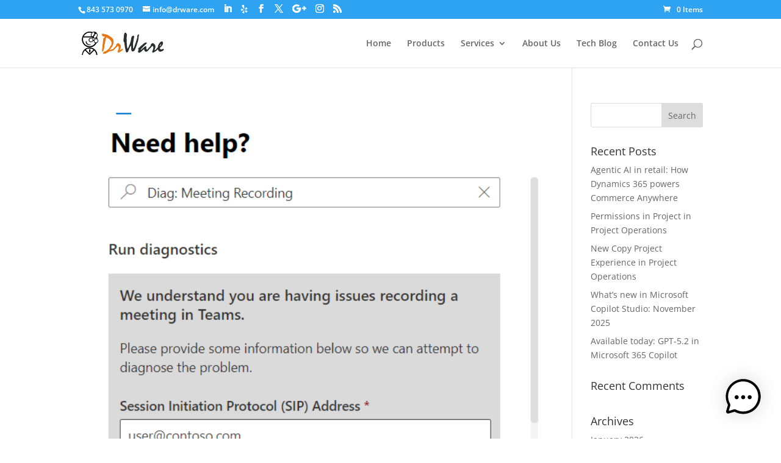

--- FILE ---
content_type: text/html; charset=UTF-8
request_url: https://www.drware.com/table_tags/microsoft-365/
body_size: 18780
content:
<!DOCTYPE html>
<html lang="en-US">
<head>
	<meta charset="UTF-8" />
<meta http-equiv="X-UA-Compatible" content="IE=edge">
	<link rel="pingback" href="https://www.drware.com/xmlrpc.php" />

	<script type="text/javascript">
		document.documentElement.className = 'js';
	</script>

	<link rel="preconnect" href="https://fonts.gstatic.com" crossorigin /><style id="et-divi-open-sans-inline-css">/* Original: https://fonts.googleapis.com/css?family=Open+Sans:300italic,400italic,600italic,700italic,800italic,400,300,600,700,800&#038;subset=cyrillic,cyrillic-ext,greek,greek-ext,hebrew,latin,latin-ext,vietnamese&#038;display=swap *//* User Agent: Mozilla/5.0 (Unknown; Linux x86_64) AppleWebKit/538.1 (KHTML, like Gecko) Safari/538.1 Daum/4.1 */@font-face {font-family: 'Open Sans';font-style: italic;font-weight: 300;font-stretch: normal;font-display: swap;src: url(https://fonts.gstatic.com/s/opensans/v44/memQYaGs126MiZpBA-UFUIcVXSCEkx2cmqvXlWq8tWZ0Pw86hd0Rk5hkaVc.ttf) format('truetype');}@font-face {font-family: 'Open Sans';font-style: italic;font-weight: 400;font-stretch: normal;font-display: swap;src: url(https://fonts.gstatic.com/s/opensans/v44/memQYaGs126MiZpBA-UFUIcVXSCEkx2cmqvXlWq8tWZ0Pw86hd0Rk8ZkaVc.ttf) format('truetype');}@font-face {font-family: 'Open Sans';font-style: italic;font-weight: 600;font-stretch: normal;font-display: swap;src: url(https://fonts.gstatic.com/s/opensans/v44/memQYaGs126MiZpBA-UFUIcVXSCEkx2cmqvXlWq8tWZ0Pw86hd0RkxhjaVc.ttf) format('truetype');}@font-face {font-family: 'Open Sans';font-style: italic;font-weight: 700;font-stretch: normal;font-display: swap;src: url(https://fonts.gstatic.com/s/opensans/v44/memQYaGs126MiZpBA-UFUIcVXSCEkx2cmqvXlWq8tWZ0Pw86hd0RkyFjaVc.ttf) format('truetype');}@font-face {font-family: 'Open Sans';font-style: italic;font-weight: 800;font-stretch: normal;font-display: swap;src: url(https://fonts.gstatic.com/s/opensans/v44/memQYaGs126MiZpBA-UFUIcVXSCEkx2cmqvXlWq8tWZ0Pw86hd0Rk0ZjaVc.ttf) format('truetype');}@font-face {font-family: 'Open Sans';font-style: normal;font-weight: 300;font-stretch: normal;font-display: swap;src: url(https://fonts.gstatic.com/s/opensans/v44/memSYaGs126MiZpBA-UvWbX2vVnXBbObj2OVZyOOSr4dVJWUgsiH0C4n.ttf) format('truetype');}@font-face {font-family: 'Open Sans';font-style: normal;font-weight: 400;font-stretch: normal;font-display: swap;src: url(https://fonts.gstatic.com/s/opensans/v44/memSYaGs126MiZpBA-UvWbX2vVnXBbObj2OVZyOOSr4dVJWUgsjZ0C4n.ttf) format('truetype');}@font-face {font-family: 'Open Sans';font-style: normal;font-weight: 600;font-stretch: normal;font-display: swap;src: url(https://fonts.gstatic.com/s/opensans/v44/memSYaGs126MiZpBA-UvWbX2vVnXBbObj2OVZyOOSr4dVJWUgsgH1y4n.ttf) format('truetype');}@font-face {font-family: 'Open Sans';font-style: normal;font-weight: 700;font-stretch: normal;font-display: swap;src: url(https://fonts.gstatic.com/s/opensans/v44/memSYaGs126MiZpBA-UvWbX2vVnXBbObj2OVZyOOSr4dVJWUgsg-1y4n.ttf) format('truetype');}@font-face {font-family: 'Open Sans';font-style: normal;font-weight: 800;font-stretch: normal;font-display: swap;src: url(https://fonts.gstatic.com/s/opensans/v44/memSYaGs126MiZpBA-UvWbX2vVnXBbObj2OVZyOOSr4dVJWUgshZ1y4n.ttf) format('truetype');}/* User Agent: Mozilla/5.0 (Windows NT 6.1; WOW64; rv:27.0) Gecko/20100101 Firefox/27.0 */@font-face {font-family: 'Open Sans';font-style: italic;font-weight: 300;font-stretch: normal;font-display: swap;src: url(https://fonts.gstatic.com/l/font?kit=memQYaGs126MiZpBA-UFUIcVXSCEkx2cmqvXlWq8tWZ0Pw86hd0Rk5hkaVQ&skey=743457fe2cc29280&v=v44) format('woff');}@font-face {font-family: 'Open Sans';font-style: italic;font-weight: 400;font-stretch: normal;font-display: swap;src: url(https://fonts.gstatic.com/l/font?kit=memQYaGs126MiZpBA-UFUIcVXSCEkx2cmqvXlWq8tWZ0Pw86hd0Rk8ZkaVQ&skey=743457fe2cc29280&v=v44) format('woff');}@font-face {font-family: 'Open Sans';font-style: italic;font-weight: 600;font-stretch: normal;font-display: swap;src: url(https://fonts.gstatic.com/l/font?kit=memQYaGs126MiZpBA-UFUIcVXSCEkx2cmqvXlWq8tWZ0Pw86hd0RkxhjaVQ&skey=743457fe2cc29280&v=v44) format('woff');}@font-face {font-family: 'Open Sans';font-style: italic;font-weight: 700;font-stretch: normal;font-display: swap;src: url(https://fonts.gstatic.com/l/font?kit=memQYaGs126MiZpBA-UFUIcVXSCEkx2cmqvXlWq8tWZ0Pw86hd0RkyFjaVQ&skey=743457fe2cc29280&v=v44) format('woff');}@font-face {font-family: 'Open Sans';font-style: italic;font-weight: 800;font-stretch: normal;font-display: swap;src: url(https://fonts.gstatic.com/l/font?kit=memQYaGs126MiZpBA-UFUIcVXSCEkx2cmqvXlWq8tWZ0Pw86hd0Rk0ZjaVQ&skey=743457fe2cc29280&v=v44) format('woff');}@font-face {font-family: 'Open Sans';font-style: normal;font-weight: 300;font-stretch: normal;font-display: swap;src: url(https://fonts.gstatic.com/l/font?kit=memSYaGs126MiZpBA-UvWbX2vVnXBbObj2OVZyOOSr4dVJWUgsiH0C4k&skey=62c1cbfccc78b4b2&v=v44) format('woff');}@font-face {font-family: 'Open Sans';font-style: normal;font-weight: 400;font-stretch: normal;font-display: swap;src: url(https://fonts.gstatic.com/l/font?kit=memSYaGs126MiZpBA-UvWbX2vVnXBbObj2OVZyOOSr4dVJWUgsjZ0C4k&skey=62c1cbfccc78b4b2&v=v44) format('woff');}@font-face {font-family: 'Open Sans';font-style: normal;font-weight: 600;font-stretch: normal;font-display: swap;src: url(https://fonts.gstatic.com/l/font?kit=memSYaGs126MiZpBA-UvWbX2vVnXBbObj2OVZyOOSr4dVJWUgsgH1y4k&skey=62c1cbfccc78b4b2&v=v44) format('woff');}@font-face {font-family: 'Open Sans';font-style: normal;font-weight: 700;font-stretch: normal;font-display: swap;src: url(https://fonts.gstatic.com/l/font?kit=memSYaGs126MiZpBA-UvWbX2vVnXBbObj2OVZyOOSr4dVJWUgsg-1y4k&skey=62c1cbfccc78b4b2&v=v44) format('woff');}@font-face {font-family: 'Open Sans';font-style: normal;font-weight: 800;font-stretch: normal;font-display: swap;src: url(https://fonts.gstatic.com/l/font?kit=memSYaGs126MiZpBA-UvWbX2vVnXBbObj2OVZyOOSr4dVJWUgshZ1y4k&skey=62c1cbfccc78b4b2&v=v44) format('woff');}/* User Agent: Mozilla/5.0 (Windows NT 6.3; rv:39.0) Gecko/20100101 Firefox/39.0 */@font-face {font-family: 'Open Sans';font-style: italic;font-weight: 300;font-stretch: normal;font-display: swap;src: url(https://fonts.gstatic.com/s/opensans/v44/memQYaGs126MiZpBA-UFUIcVXSCEkx2cmqvXlWq8tWZ0Pw86hd0Rk5hkaVI.woff2) format('woff2');}@font-face {font-family: 'Open Sans';font-style: italic;font-weight: 400;font-stretch: normal;font-display: swap;src: url(https://fonts.gstatic.com/s/opensans/v44/memQYaGs126MiZpBA-UFUIcVXSCEkx2cmqvXlWq8tWZ0Pw86hd0Rk8ZkaVI.woff2) format('woff2');}@font-face {font-family: 'Open Sans';font-style: italic;font-weight: 600;font-stretch: normal;font-display: swap;src: url(https://fonts.gstatic.com/s/opensans/v44/memQYaGs126MiZpBA-UFUIcVXSCEkx2cmqvXlWq8tWZ0Pw86hd0RkxhjaVI.woff2) format('woff2');}@font-face {font-family: 'Open Sans';font-style: italic;font-weight: 700;font-stretch: normal;font-display: swap;src: url(https://fonts.gstatic.com/s/opensans/v44/memQYaGs126MiZpBA-UFUIcVXSCEkx2cmqvXlWq8tWZ0Pw86hd0RkyFjaVI.woff2) format('woff2');}@font-face {font-family: 'Open Sans';font-style: italic;font-weight: 800;font-stretch: normal;font-display: swap;src: url(https://fonts.gstatic.com/s/opensans/v44/memQYaGs126MiZpBA-UFUIcVXSCEkx2cmqvXlWq8tWZ0Pw86hd0Rk0ZjaVI.woff2) format('woff2');}@font-face {font-family: 'Open Sans';font-style: normal;font-weight: 300;font-stretch: normal;font-display: swap;src: url(https://fonts.gstatic.com/s/opensans/v44/memSYaGs126MiZpBA-UvWbX2vVnXBbObj2OVZyOOSr4dVJWUgsiH0C4i.woff2) format('woff2');}@font-face {font-family: 'Open Sans';font-style: normal;font-weight: 400;font-stretch: normal;font-display: swap;src: url(https://fonts.gstatic.com/s/opensans/v44/memSYaGs126MiZpBA-UvWbX2vVnXBbObj2OVZyOOSr4dVJWUgsjZ0C4i.woff2) format('woff2');}@font-face {font-family: 'Open Sans';font-style: normal;font-weight: 600;font-stretch: normal;font-display: swap;src: url(https://fonts.gstatic.com/s/opensans/v44/memSYaGs126MiZpBA-UvWbX2vVnXBbObj2OVZyOOSr4dVJWUgsgH1y4i.woff2) format('woff2');}@font-face {font-family: 'Open Sans';font-style: normal;font-weight: 700;font-stretch: normal;font-display: swap;src: url(https://fonts.gstatic.com/s/opensans/v44/memSYaGs126MiZpBA-UvWbX2vVnXBbObj2OVZyOOSr4dVJWUgsg-1y4i.woff2) format('woff2');}@font-face {font-family: 'Open Sans';font-style: normal;font-weight: 800;font-stretch: normal;font-display: swap;src: url(https://fonts.gstatic.com/s/opensans/v44/memSYaGs126MiZpBA-UvWbX2vVnXBbObj2OVZyOOSr4dVJWUgshZ1y4i.woff2) format('woff2');}</style><meta name='robots' content='max-image-preview:large' />
<script type="text/javascript">
			let jqueryParams=[],jQuery=function(r){return jqueryParams=[...jqueryParams,r],jQuery},$=function(r){return jqueryParams=[...jqueryParams,r],$};window.jQuery=jQuery,window.$=jQuery;let customHeadScripts=!1;jQuery.fn=jQuery.prototype={},$.fn=jQuery.prototype={},jQuery.noConflict=function(r){if(window.jQuery)return jQuery=window.jQuery,$=window.jQuery,customHeadScripts=!0,jQuery.noConflict},jQuery.ready=function(r){jqueryParams=[...jqueryParams,r]},$.ready=function(r){jqueryParams=[...jqueryParams,r]},jQuery.load=function(r){jqueryParams=[...jqueryParams,r]},$.load=function(r){jqueryParams=[...jqueryParams,r]},jQuery.fn.ready=function(r){jqueryParams=[...jqueryParams,r]},$.fn.ready=function(r){jqueryParams=[...jqueryParams,r]};</script><meta property="og:title" content="Dr. Ware Technology Services - Microsoft Silver Partner"/>
<meta property="og:description" content="Dr. Ware is a Charleston, SC Microsft Silver Partner specializing in Office 365 and small business consulting"/>
<meta property="og:image" content="https://www.drware.com/wp-content/uploads/2020/11/large-666"/>
<meta property="og:type" content="article"/>
<meta property="og:article:published_time" content="2020-11-20 14:47:27"/>
<meta property="og:article:modified_time" content="2020-11-21 09:28:36"/>
<meta property="og:article:tag" content="Microsoft"/>
<meta property="og:article:tag" content="Office 365"/>
<meta property="og:article:tag" content="Technology"/>
<meta name="twitter:card" content="summary">
<meta name="twitter:title" content="Dr. Ware Technology Services - Microsoft Silver Partner"/>
<meta name="twitter:description" content="Dr. Ware is a Charleston, SC Microsft Silver Partner specializing in Office 365 and small business consulting"/>
<meta name="twitter:image" content="https://www.drware.com/wp-content/uploads/2020/11/large-666"/>

	<!-- This site is optimized with the Yoast SEO Premium plugin v15.5 - https://yoast.com/wordpress/plugins/seo/ -->
	<title>microsoft 365 Archives - Dr. Ware Technology Services - Microsoft Silver Partner</title>
	<meta name="robots" content="index, follow, max-snippet:-1, max-image-preview:large, max-video-preview:-1" />
	<link rel="canonical" href="https://www.drware.com/table_tags/microsoft-365/" />
	<meta property="og:url" content="https://www.drware.com/new-diagnostic-for-teams-meeting-recording/" />
	<meta property="og:site_name" content="Dr. Ware Technology Services - Microsoft Silver Partner" />
	<meta name="twitter:site" content="@drwareinc" />
	<script type="application/ld+json" class="yoast-schema-graph">{"@context":"https://schema.org","@graph":[{"@type":"Organization","@id":"https://www.drware.com/#organization","name":"Dr. Ware Technology Services, Inc.","url":"https://www.drware.com/","sameAs":["https://www.facebook.com/drwareinc/","https://www.instagram.com/dr.ware/","https://www.linkedin.com/company/dr.-ware-inc/","https://twitter.com/drwareinc"],"logo":{"@type":"ImageObject","@id":"https://www.drware.com/#logo","inLanguage":"en-US","url":"https://www.drware.com/wp-content/uploads/2020/03/drware-full-logo.png","width":255,"height":45,"caption":"Dr. Ware Technology Services, Inc."},"image":{"@id":"https://www.drware.com/#logo"}},{"@type":"WebSite","@id":"https://www.drware.com/#website","url":"https://www.drware.com/","name":"Dr. Ware Technology Services - Microsoft Silver Partner","description":"Dr. Ware is a Charleston, SC Microsft Silver Partner specializing in Office 365 and small business consulting","publisher":{"@id":"https://www.drware.com/#organization"},"potentialAction":[{"@type":"SearchAction","target":"https://www.drware.com/?s={search_term_string}","query-input":"required name=search_term_string"}],"inLanguage":"en-US"},{"@type":"CollectionPage","@id":"https://www.drware.com/table_tags/microsoft-365/#webpage","url":"https://www.drware.com/table_tags/microsoft-365/","name":"microsoft 365 Archives - Dr. Ware Technology Services - Microsoft Silver Partner","isPartOf":{"@id":"https://www.drware.com/#website"},"inLanguage":"en-US","potentialAction":[{"@type":"ReadAction","target":["https://www.drware.com/table_tags/microsoft-365/"]}]}]}</script>
	<!-- / Yoast SEO Premium plugin. -->


<link rel="alternate" type="application/rss+xml" title="Dr. Ware Technology Services - Microsoft Silver Partner &raquo; Feed" href="https://www.drware.com/feed/" />
<link rel="alternate" type="application/rss+xml" title="Dr. Ware Technology Services - Microsoft Silver Partner &raquo; Comments Feed" href="https://www.drware.com/comments/feed/" />
<link rel="alternate" type="application/rss+xml" title="Dr. Ware Technology Services - Microsoft Silver Partner &raquo; microsoft 365 Table Tag Feed" href="https://www.drware.com/table_tags/microsoft-365/feed/" />
<meta content="DrWare v.1.0" name="generator"/><link rel='stylesheet' id='wp-block-library-css' href='https://www.drware.com/wp-includes/css/dist/block-library/style.min.css?ver=ec7b1f185927bbb003bc17584dffb8df' type='text/css' media='all' />
<style id='wp-block-library-theme-inline-css' type='text/css'>
.wp-block-audio :where(figcaption){color:#555;font-size:13px;text-align:center}.is-dark-theme .wp-block-audio :where(figcaption){color:#ffffffa6}.wp-block-audio{margin:0 0 1em}.wp-block-code{border:1px solid #ccc;border-radius:4px;font-family:Menlo,Consolas,monaco,monospace;padding:.8em 1em}.wp-block-embed :where(figcaption){color:#555;font-size:13px;text-align:center}.is-dark-theme .wp-block-embed :where(figcaption){color:#ffffffa6}.wp-block-embed{margin:0 0 1em}.blocks-gallery-caption{color:#555;font-size:13px;text-align:center}.is-dark-theme .blocks-gallery-caption{color:#ffffffa6}:root :where(.wp-block-image figcaption){color:#555;font-size:13px;text-align:center}.is-dark-theme :root :where(.wp-block-image figcaption){color:#ffffffa6}.wp-block-image{margin:0 0 1em}.wp-block-pullquote{border-bottom:4px solid;border-top:4px solid;color:currentColor;margin-bottom:1.75em}.wp-block-pullquote cite,.wp-block-pullquote footer,.wp-block-pullquote__citation{color:currentColor;font-size:.8125em;font-style:normal;text-transform:uppercase}.wp-block-quote{border-left:.25em solid;margin:0 0 1.75em;padding-left:1em}.wp-block-quote cite,.wp-block-quote footer{color:currentColor;font-size:.8125em;font-style:normal;position:relative}.wp-block-quote.has-text-align-right{border-left:none;border-right:.25em solid;padding-left:0;padding-right:1em}.wp-block-quote.has-text-align-center{border:none;padding-left:0}.wp-block-quote.is-large,.wp-block-quote.is-style-large,.wp-block-quote.is-style-plain{border:none}.wp-block-search .wp-block-search__label{font-weight:700}.wp-block-search__button{border:1px solid #ccc;padding:.375em .625em}:where(.wp-block-group.has-background){padding:1.25em 2.375em}.wp-block-separator.has-css-opacity{opacity:.4}.wp-block-separator{border:none;border-bottom:2px solid;margin-left:auto;margin-right:auto}.wp-block-separator.has-alpha-channel-opacity{opacity:1}.wp-block-separator:not(.is-style-wide):not(.is-style-dots){width:100px}.wp-block-separator.has-background:not(.is-style-dots){border-bottom:none;height:1px}.wp-block-separator.has-background:not(.is-style-wide):not(.is-style-dots){height:2px}.wp-block-table{margin:0 0 1em}.wp-block-table td,.wp-block-table th{word-break:normal}.wp-block-table :where(figcaption){color:#555;font-size:13px;text-align:center}.is-dark-theme .wp-block-table :where(figcaption){color:#ffffffa6}.wp-block-video :where(figcaption){color:#555;font-size:13px;text-align:center}.is-dark-theme .wp-block-video :where(figcaption){color:#ffffffa6}.wp-block-video{margin:0 0 1em}:root :where(.wp-block-template-part.has-background){margin-bottom:0;margin-top:0;padding:1.25em 2.375em}
</style>
<link rel='stylesheet' id='bplugins-plyrio-css' href='https://www.drware.com/wp-content/plugins/html5-video-player/public/css/h5vp.css?ver=2.5.33' type='text/css' media='all' />
<link rel='stylesheet' id='html5-player-video-style-css' href='https://www.drware.com/wp-content/plugins/html5-video-player/dist/frontend.css?ver=2.5.33' type='text/css' media='all' />
<style id='global-styles-inline-css' type='text/css'>
:root{--wp--preset--aspect-ratio--square: 1;--wp--preset--aspect-ratio--4-3: 4/3;--wp--preset--aspect-ratio--3-4: 3/4;--wp--preset--aspect-ratio--3-2: 3/2;--wp--preset--aspect-ratio--2-3: 2/3;--wp--preset--aspect-ratio--16-9: 16/9;--wp--preset--aspect-ratio--9-16: 9/16;--wp--preset--color--black: #000000;--wp--preset--color--cyan-bluish-gray: #abb8c3;--wp--preset--color--white: #ffffff;--wp--preset--color--pale-pink: #f78da7;--wp--preset--color--vivid-red: #cf2e2e;--wp--preset--color--luminous-vivid-orange: #ff6900;--wp--preset--color--luminous-vivid-amber: #fcb900;--wp--preset--color--light-green-cyan: #7bdcb5;--wp--preset--color--vivid-green-cyan: #00d084;--wp--preset--color--pale-cyan-blue: #8ed1fc;--wp--preset--color--vivid-cyan-blue: #0693e3;--wp--preset--color--vivid-purple: #9b51e0;--wp--preset--gradient--vivid-cyan-blue-to-vivid-purple: linear-gradient(135deg,rgba(6,147,227,1) 0%,rgb(155,81,224) 100%);--wp--preset--gradient--light-green-cyan-to-vivid-green-cyan: linear-gradient(135deg,rgb(122,220,180) 0%,rgb(0,208,130) 100%);--wp--preset--gradient--luminous-vivid-amber-to-luminous-vivid-orange: linear-gradient(135deg,rgba(252,185,0,1) 0%,rgba(255,105,0,1) 100%);--wp--preset--gradient--luminous-vivid-orange-to-vivid-red: linear-gradient(135deg,rgba(255,105,0,1) 0%,rgb(207,46,46) 100%);--wp--preset--gradient--very-light-gray-to-cyan-bluish-gray: linear-gradient(135deg,rgb(238,238,238) 0%,rgb(169,184,195) 100%);--wp--preset--gradient--cool-to-warm-spectrum: linear-gradient(135deg,rgb(74,234,220) 0%,rgb(151,120,209) 20%,rgb(207,42,186) 40%,rgb(238,44,130) 60%,rgb(251,105,98) 80%,rgb(254,248,76) 100%);--wp--preset--gradient--blush-light-purple: linear-gradient(135deg,rgb(255,206,236) 0%,rgb(152,150,240) 100%);--wp--preset--gradient--blush-bordeaux: linear-gradient(135deg,rgb(254,205,165) 0%,rgb(254,45,45) 50%,rgb(107,0,62) 100%);--wp--preset--gradient--luminous-dusk: linear-gradient(135deg,rgb(255,203,112) 0%,rgb(199,81,192) 50%,rgb(65,88,208) 100%);--wp--preset--gradient--pale-ocean: linear-gradient(135deg,rgb(255,245,203) 0%,rgb(182,227,212) 50%,rgb(51,167,181) 100%);--wp--preset--gradient--electric-grass: linear-gradient(135deg,rgb(202,248,128) 0%,rgb(113,206,126) 100%);--wp--preset--gradient--midnight: linear-gradient(135deg,rgb(2,3,129) 0%,rgb(40,116,252) 100%);--wp--preset--font-size--small: 13px;--wp--preset--font-size--medium: 20px;--wp--preset--font-size--large: 36px;--wp--preset--font-size--x-large: 42px;--wp--preset--font-family--inter: "Inter", sans-serif;--wp--preset--font-family--cardo: Cardo;--wp--preset--spacing--20: 0.44rem;--wp--preset--spacing--30: 0.67rem;--wp--preset--spacing--40: 1rem;--wp--preset--spacing--50: 1.5rem;--wp--preset--spacing--60: 2.25rem;--wp--preset--spacing--70: 3.38rem;--wp--preset--spacing--80: 5.06rem;--wp--preset--shadow--natural: 6px 6px 9px rgba(0, 0, 0, 0.2);--wp--preset--shadow--deep: 12px 12px 50px rgba(0, 0, 0, 0.4);--wp--preset--shadow--sharp: 6px 6px 0px rgba(0, 0, 0, 0.2);--wp--preset--shadow--outlined: 6px 6px 0px -3px rgba(255, 255, 255, 1), 6px 6px rgba(0, 0, 0, 1);--wp--preset--shadow--crisp: 6px 6px 0px rgba(0, 0, 0, 1);}:root { --wp--style--global--content-size: 823px;--wp--style--global--wide-size: 1080px; }:where(body) { margin: 0; }.wp-site-blocks > .alignleft { float: left; margin-right: 2em; }.wp-site-blocks > .alignright { float: right; margin-left: 2em; }.wp-site-blocks > .aligncenter { justify-content: center; margin-left: auto; margin-right: auto; }:where(.is-layout-flex){gap: 0.5em;}:where(.is-layout-grid){gap: 0.5em;}.is-layout-flow > .alignleft{float: left;margin-inline-start: 0;margin-inline-end: 2em;}.is-layout-flow > .alignright{float: right;margin-inline-start: 2em;margin-inline-end: 0;}.is-layout-flow > .aligncenter{margin-left: auto !important;margin-right: auto !important;}.is-layout-constrained > .alignleft{float: left;margin-inline-start: 0;margin-inline-end: 2em;}.is-layout-constrained > .alignright{float: right;margin-inline-start: 2em;margin-inline-end: 0;}.is-layout-constrained > .aligncenter{margin-left: auto !important;margin-right: auto !important;}.is-layout-constrained > :where(:not(.alignleft):not(.alignright):not(.alignfull)){max-width: var(--wp--style--global--content-size);margin-left: auto !important;margin-right: auto !important;}.is-layout-constrained > .alignwide{max-width: var(--wp--style--global--wide-size);}body .is-layout-flex{display: flex;}.is-layout-flex{flex-wrap: wrap;align-items: center;}.is-layout-flex > :is(*, div){margin: 0;}body .is-layout-grid{display: grid;}.is-layout-grid > :is(*, div){margin: 0;}body{padding-top: 0px;padding-right: 0px;padding-bottom: 0px;padding-left: 0px;}:root :where(.wp-element-button, .wp-block-button__link){background-color: #32373c;border-width: 0;color: #fff;font-family: inherit;font-size: inherit;line-height: inherit;padding: calc(0.667em + 2px) calc(1.333em + 2px);text-decoration: none;}.has-black-color{color: var(--wp--preset--color--black) !important;}.has-cyan-bluish-gray-color{color: var(--wp--preset--color--cyan-bluish-gray) !important;}.has-white-color{color: var(--wp--preset--color--white) !important;}.has-pale-pink-color{color: var(--wp--preset--color--pale-pink) !important;}.has-vivid-red-color{color: var(--wp--preset--color--vivid-red) !important;}.has-luminous-vivid-orange-color{color: var(--wp--preset--color--luminous-vivid-orange) !important;}.has-luminous-vivid-amber-color{color: var(--wp--preset--color--luminous-vivid-amber) !important;}.has-light-green-cyan-color{color: var(--wp--preset--color--light-green-cyan) !important;}.has-vivid-green-cyan-color{color: var(--wp--preset--color--vivid-green-cyan) !important;}.has-pale-cyan-blue-color{color: var(--wp--preset--color--pale-cyan-blue) !important;}.has-vivid-cyan-blue-color{color: var(--wp--preset--color--vivid-cyan-blue) !important;}.has-vivid-purple-color{color: var(--wp--preset--color--vivid-purple) !important;}.has-black-background-color{background-color: var(--wp--preset--color--black) !important;}.has-cyan-bluish-gray-background-color{background-color: var(--wp--preset--color--cyan-bluish-gray) !important;}.has-white-background-color{background-color: var(--wp--preset--color--white) !important;}.has-pale-pink-background-color{background-color: var(--wp--preset--color--pale-pink) !important;}.has-vivid-red-background-color{background-color: var(--wp--preset--color--vivid-red) !important;}.has-luminous-vivid-orange-background-color{background-color: var(--wp--preset--color--luminous-vivid-orange) !important;}.has-luminous-vivid-amber-background-color{background-color: var(--wp--preset--color--luminous-vivid-amber) !important;}.has-light-green-cyan-background-color{background-color: var(--wp--preset--color--light-green-cyan) !important;}.has-vivid-green-cyan-background-color{background-color: var(--wp--preset--color--vivid-green-cyan) !important;}.has-pale-cyan-blue-background-color{background-color: var(--wp--preset--color--pale-cyan-blue) !important;}.has-vivid-cyan-blue-background-color{background-color: var(--wp--preset--color--vivid-cyan-blue) !important;}.has-vivid-purple-background-color{background-color: var(--wp--preset--color--vivid-purple) !important;}.has-black-border-color{border-color: var(--wp--preset--color--black) !important;}.has-cyan-bluish-gray-border-color{border-color: var(--wp--preset--color--cyan-bluish-gray) !important;}.has-white-border-color{border-color: var(--wp--preset--color--white) !important;}.has-pale-pink-border-color{border-color: var(--wp--preset--color--pale-pink) !important;}.has-vivid-red-border-color{border-color: var(--wp--preset--color--vivid-red) !important;}.has-luminous-vivid-orange-border-color{border-color: var(--wp--preset--color--luminous-vivid-orange) !important;}.has-luminous-vivid-amber-border-color{border-color: var(--wp--preset--color--luminous-vivid-amber) !important;}.has-light-green-cyan-border-color{border-color: var(--wp--preset--color--light-green-cyan) !important;}.has-vivid-green-cyan-border-color{border-color: var(--wp--preset--color--vivid-green-cyan) !important;}.has-pale-cyan-blue-border-color{border-color: var(--wp--preset--color--pale-cyan-blue) !important;}.has-vivid-cyan-blue-border-color{border-color: var(--wp--preset--color--vivid-cyan-blue) !important;}.has-vivid-purple-border-color{border-color: var(--wp--preset--color--vivid-purple) !important;}.has-vivid-cyan-blue-to-vivid-purple-gradient-background{background: var(--wp--preset--gradient--vivid-cyan-blue-to-vivid-purple) !important;}.has-light-green-cyan-to-vivid-green-cyan-gradient-background{background: var(--wp--preset--gradient--light-green-cyan-to-vivid-green-cyan) !important;}.has-luminous-vivid-amber-to-luminous-vivid-orange-gradient-background{background: var(--wp--preset--gradient--luminous-vivid-amber-to-luminous-vivid-orange) !important;}.has-luminous-vivid-orange-to-vivid-red-gradient-background{background: var(--wp--preset--gradient--luminous-vivid-orange-to-vivid-red) !important;}.has-very-light-gray-to-cyan-bluish-gray-gradient-background{background: var(--wp--preset--gradient--very-light-gray-to-cyan-bluish-gray) !important;}.has-cool-to-warm-spectrum-gradient-background{background: var(--wp--preset--gradient--cool-to-warm-spectrum) !important;}.has-blush-light-purple-gradient-background{background: var(--wp--preset--gradient--blush-light-purple) !important;}.has-blush-bordeaux-gradient-background{background: var(--wp--preset--gradient--blush-bordeaux) !important;}.has-luminous-dusk-gradient-background{background: var(--wp--preset--gradient--luminous-dusk) !important;}.has-pale-ocean-gradient-background{background: var(--wp--preset--gradient--pale-ocean) !important;}.has-electric-grass-gradient-background{background: var(--wp--preset--gradient--electric-grass) !important;}.has-midnight-gradient-background{background: var(--wp--preset--gradient--midnight) !important;}.has-small-font-size{font-size: var(--wp--preset--font-size--small) !important;}.has-medium-font-size{font-size: var(--wp--preset--font-size--medium) !important;}.has-large-font-size{font-size: var(--wp--preset--font-size--large) !important;}.has-x-large-font-size{font-size: var(--wp--preset--font-size--x-large) !important;}.has-inter-font-family{font-family: var(--wp--preset--font-family--inter) !important;}.has-cardo-font-family{font-family: var(--wp--preset--font-family--cardo) !important;}
:where(.wp-block-post-template.is-layout-flex){gap: 1.25em;}:where(.wp-block-post-template.is-layout-grid){gap: 1.25em;}
:where(.wp-block-columns.is-layout-flex){gap: 2em;}:where(.wp-block-columns.is-layout-grid){gap: 2em;}
:root :where(.wp-block-pullquote){font-size: 1.5em;line-height: 1.6;}
</style>
<link rel='stylesheet' id='srm-fontawesome-css' href='https://cdnjs.cloudflare.com/ajax/libs/font-awesome/6.0.0/css/all.min.css?ver=6.0.0' type='text/css' media='all' />
<link rel='stylesheet' id='jquery-ui-css' href='https://cdnjs.cloudflare.com/ajax/libs/jqueryui/1.12.1/jquery-ui.min.css?ver=1.12.1' type='text/css' media='all' />
<link rel='stylesheet' id='srm-bootstrap-css' href='https://www.drware.com/wp-content/plugins/starfish-reviews-premium/css/bootstrap-srm.min.css?ver=5.2.3' type='text/css' media='all' />
<link rel='stylesheet' id='srm-main-css' href='https://www.drware.com/wp-content/plugins/starfish-reviews-premium/css/starfish-main.css?ver=3.1.13' type='text/css' media='all' />
<link rel='stylesheet' id='woocommerce-layout-css' href='https://www.drware.com/wp-content/plugins/woocommerce/assets/css/woocommerce-layout.css?ver=9.3.1' type='text/css' media='all' />
<link rel='stylesheet' id='woocommerce-smallscreen-css' href='https://www.drware.com/wp-content/plugins/woocommerce/assets/css/woocommerce-smallscreen.css?ver=9.3.1' type='text/css' media='only screen and (max-width: 768px)' />
<link rel='stylesheet' id='woocommerce-general-css' href='https://www.drware.com/wp-content/plugins/woocommerce/assets/css/woocommerce.css?ver=9.3.1' type='text/css' media='all' />
<style id='woocommerce-inline-inline-css' type='text/css'>
.woocommerce form .form-row .required { visibility: visible; }
</style>
<link rel='stylesheet' id='qtip2css-css' href='https://www.drware.com/wp-content/plugins/wordpress-tooltips/js/qtip2/jquery.qtip.min.css?ver=ec7b1f185927bbb003bc17584dffb8df' type='text/css' media='all' />
<link rel='stylesheet' id='directorycss-css' href='https://www.drware.com/wp-content/plugins/wordpress-tooltips/js/jdirectory/directory.min.css?ver=ec7b1f185927bbb003bc17584dffb8df' type='text/css' media='all' />
<link rel='stylesheet' id='wpos-slick-style-css' href='https://www.drware.com/wp-content/plugins/wp-logo-showcase-responsive-slider-slider/assets/css/slick.css?ver=3.8.1' type='text/css' media='all' />
<link rel='stylesheet' id='wpls-public-style-css' href='https://www.drware.com/wp-content/plugins/wp-logo-showcase-responsive-slider-slider/assets/css/wpls-public.css?ver=3.8.1' type='text/css' media='all' />
<link rel='stylesheet' id='mwai_chatbot_theme_chatgpt-css' href='https://www.drware.com/wp-content/plugins/ai-engine-pro/themes/chatgpt.css?ver=1745873201' type='text/css' media='all' />
<link rel='stylesheet' id='mwai_chatbot_theme_messages-css' href='https://www.drware.com/wp-content/plugins/ai-engine-pro/themes/messages.css?ver=1745873201' type='text/css' media='all' />
<link rel='stylesheet' id='mwai_chatbot_theme_timeless-css' href='https://www.drware.com/wp-content/plugins/ai-engine-pro/themes/timeless.css?ver=1745873201' type='text/css' media='all' />
<link rel='stylesheet' id='popup-maker-site-css' href='//www.drware.com/wp-content/uploads/pum/pum-site-styles.css?generated=1727315545&#038;ver=1.20.2' type='text/css' media='all' />
<link rel='stylesheet' id='video-js-css' href='https://www.drware.com/wp-content/plugins/video-embed-thumbnail-generator/video-js/video-js.min.css?ver=7.11.4' type='text/css' media='all' />
<link rel='stylesheet' id='video-js-kg-skin-css' href='https://www.drware.com/wp-content/plugins/video-embed-thumbnail-generator/video-js/kg-video-js-skin.css?ver=4.10.2' type='text/css' media='all' />
<link rel='stylesheet' id='kgvid_video_styles-css' href='https://www.drware.com/wp-content/plugins/video-embed-thumbnail-generator/src/public/css/videopack-styles.css?ver=4.10.2' type='text/css' media='all' />
<link rel='stylesheet' id='font-awesome-css' href='https://www.drware.com/wp-content/plugins/popup-anything-on-click/assets/css/font-awesome.min.css?ver=2.8.2' type='text/css' media='all' />
<link rel='stylesheet' id='popupaoc-public-style-css' href='https://www.drware.com/wp-content/plugins/popup-anything-on-click/assets/css/popupaoc-public.css?ver=2.8.2' type='text/css' media='all' />
<link rel='stylesheet' id='divi-style-parent-css' href='https://www.drware.com/wp-content/themes/Divi/style-static.min.css?ver=4.27.1' type='text/css' media='all' />
<link rel='stylesheet' id='divi-style-pum-css' href='https://www.drware.com/wp-content/themes/DrWare/style.css?ver=4.27.1' type='text/css' media='all' />
<script type="text/javascript" src="https://www.drware.com/wp-includes/js/jquery/jquery.min.js?ver=3.7.1" id="jquery-core-js"></script>
<script type="text/javascript" src="https://www.drware.com/wp-includes/js/jquery/jquery-migrate.min.js?ver=3.4.1" id="jquery-migrate-js"></script>
<script type="text/javascript" id="jquery-js-after">
/* <![CDATA[ */
jqueryParams.length&&$.each(jqueryParams,function(e,r){if("function"==typeof r){var n=String(r);n.replace("$","jQuery");var a=new Function("return "+n)();$(document).ready(a)}});
/* ]]> */
</script>
<script type="text/javascript" src="https://www.drware.com/wp-content/plugins/responsive-client-logo-carousel-slider/js/crawler.js?ver=20120206" id="ppm-customscrollbar-js-js"></script>
<script type="text/javascript" src="https://cdnjs.cloudflare.com/ajax/libs/jqueryui/1.12.1/jquery-ui.min.js?ver=1.12.1" id="jquery-ui-js"></script>
<script type="text/javascript" src="https://cdnjs.cloudflare.com/ajax/libs/bootstrap/5.2.3/js/bootstrap.bundle.min.js?ver=5.2.3" id="srm-bootstrap-js"></script>
<script type="text/javascript" src="https://www.drware.com/wp-content/plugins/woocommerce/assets/js/jquery-blockui/jquery.blockUI.min.js?ver=2.7.0-wc.9.3.1" id="jquery-blockui-js" defer="defer" data-wp-strategy="defer"></script>
<script type="text/javascript" id="wc-add-to-cart-js-extra">
/* <![CDATA[ */
var wc_add_to_cart_params = {"ajax_url":"\/wp-admin\/admin-ajax.php","wc_ajax_url":"\/?wc-ajax=%%endpoint%%","i18n_view_cart":"View cart","cart_url":"https:\/\/www.drware.com\/cart\/","is_cart":"","cart_redirect_after_add":"no"};
/* ]]> */
</script>
<script type="text/javascript" src="https://www.drware.com/wp-content/plugins/woocommerce/assets/js/frontend/add-to-cart.min.js?ver=9.3.1" id="wc-add-to-cart-js" defer="defer" data-wp-strategy="defer"></script>
<script type="text/javascript" src="https://www.drware.com/wp-content/plugins/woocommerce/assets/js/js-cookie/js.cookie.min.js?ver=2.1.4-wc.9.3.1" id="js-cookie-js" defer="defer" data-wp-strategy="defer"></script>
<script type="text/javascript" id="woocommerce-js-extra">
/* <![CDATA[ */
var woocommerce_params = {"ajax_url":"\/wp-admin\/admin-ajax.php","wc_ajax_url":"\/?wc-ajax=%%endpoint%%"};
/* ]]> */
</script>
<script type="text/javascript" src="https://www.drware.com/wp-content/plugins/woocommerce/assets/js/frontend/woocommerce.min.js?ver=9.3.1" id="woocommerce-js" defer="defer" data-wp-strategy="defer"></script>
<script type="text/javascript" src="https://www.drware.com/wp-content/plugins/wordpress-tooltips/js/qtip2/jquery.qtip.min.js?ver=ec7b1f185927bbb003bc17584dffb8df" id="qtip2js-js"></script>
<script type="text/javascript" src="https://www.drware.com/wp-content/plugins/wordpress-tooltips/js/jdirectory/jquery.directory.min.js?ver=ec7b1f185927bbb003bc17584dffb8df" id="directoryjs-js"></script>
<script type="text/javascript" src="https://www.drware.com/wp-includes/js/dist/vendor/react.min.js?ver=18.3.1" id="react-js"></script>
<script type="text/javascript" src="https://www.drware.com/wp-includes/js/dist/vendor/react-dom.min.js?ver=18.3.1" id="react-dom-js"></script>
<script type="text/javascript" src="https://www.drware.com/wp-includes/js/dist/escape-html.min.js?ver=6561a406d2d232a6fbd2" id="wp-escape-html-js"></script>
<script type="text/javascript" src="https://www.drware.com/wp-includes/js/dist/element.min.js?ver=cb762d190aebbec25b27" id="wp-element-js"></script>
<script type="text/javascript" src="https://www.drware.com/wp-content/plugins/ai-engine-pro/app/chatbot.js?ver=1745873201" id="mwai_chatbot-js"></script>
<link rel="https://api.w.org/" href="https://www.drware.com/wp-json/" /><link rel="alternate" title="JSON" type="application/json" href="https://www.drware.com/wp-json/wp/v2/table_tags/218" /> 	<script type="text/javascript">	
	if(typeof jQuery=='undefined')
	{
		document.write('<'+'script src="https://www.drware.com/wp-content/plugins//wordpress-tooltips/js/qtip/jquery.js" type="text/javascript"></'+'script>');
	}
	</script>
	<script type="text/javascript">

	function toolTips(whichID,theTipContent)
	{
    		theTipContent = theTipContent.replace('[[[[[','');
    		theTipContent = theTipContent.replace(']]]]]','');
    		theTipContent = theTipContent.replace('@@@@','');
    		theTipContent = theTipContent.replace('####','');
    		theTipContent = theTipContent.replace('%%%%','');
    		theTipContent = theTipContent.replace('//##','');
    		theTipContent = theTipContent.replace('##]]','');
    		    		    		    		
			jQuery(whichID).qtip
			(
				{
					content:
					{
						text:theTipContent,
												
					},
   					style:
   					{
   					   						classes:' qtip-dark wordpress-tooltip-free qtip-rounded qtip-shadow '
    				},
    				position:
    				{
    					viewport: jQuery(window),
    					my: 'bottom center',
    					at: 'top center'
    				},
					show:'mouseover',
					hide: { fixed: true, delay: 200 }
				}
			)
	}
</script>
	
	<style type="text/css">
	.tooltips_table .tooltipsall
	{
		border-bottom:none !important;
	}
	.tooltips_table span {
    color: inherit !important;
	}
	.qtip-content .tooltipsall
	{
		border-bottom:none !important;
		color: inherit !important;
	}
	
		.tooltipsincontent
	{
		border-bottom:2px dotted #888;	
	}

	.tooltipsPopupCreditLink a
	{
		color:gray;
	}	
	</style>
			<style type="text/css">
			.navitems a
			{
				text-decoration: none !important;
			}
		</style>
		 <style> #h5vpQuickPlayer { width: 100%; max-width: 100%; margin: 0 auto; } </style> <meta name="viewport" content="width=device-width, initial-scale=1.0, maximum-scale=1.0, user-scalable=0" />	<noscript><style>.woocommerce-product-gallery{ opacity: 1 !important; }</style></noscript>
	<!-- Facebook Pixel Code -->
<script>
!function(f,b,e,v,n,t,s)
{if(f.fbq)return;n=f.fbq=function(){n.callMethod?
n.callMethod.apply(n,arguments):n.queue.push(arguments)};
if(!f._fbq)f._fbq=n;n.push=n;n.loaded=!0;n.version='2.0';
n.queue=[];t=b.createElement(e);t.async=!0;
t.src=v;s=b.getElementsByTagName(e)[0];
s.parentNode.insertBefore(t,s)}(window,document,'script',
'https://connect.facebook.net/en_US/fbevents.js');
 fbq('init', '634805653904970'); 
fbq('track', 'PageView');
</script>
<noscript>
<img height="1" width="1" src="https://www.facebook.com/tr?id=634805653904970&amp;ev=PageView%0A&amp;noscript=1">
</noscript>
<!-- End Facebook Pixel Code -->

<!-- Microsoft Chat Bot code -->
<!-- <script src="https://mfpembedcdnwus2.azureedge.net/mfpembedcontwus2/Embed.js" type="text/javascript"></script><link rel="stylesheet" type="text/css" href="https://mfpembedcdnwus2.azureedge.net/mfpembedcontwus2/Embed.css" /><script type = "text/javascript" >function renderSurvey(parentElementId,FirstName, LastName, locale){var se = new SurveyEmbed("BYlZ4dVtXESMir2vDLnDecBwbCBtddBBtoVrsaGH3ZVUNjE2MTA0QUdLT0k4QVdUOVAxRTlST1hLUS4u","https://customervoice.microsoft.com/","https://mfpembedcdnwus2.azureedge.net/mfpembedcontwus2/","true");var context = {"First Name": FirstName,"Last Name": LastName,"locale": locale,};se.renderInline(parentElementId, context);}</script> -->
<!-- End Microsoft Chat Bot code -->

<link rel="stylesheet" href="https://use.fontawesome.com/releases/v5.0.8/css/all.css" integrity="sha384-3AB7yXWz4OeoZcPbieVW64vVXEwADiYyAEhwilzWsLw+9FgqpyjjStpPnpBO8o8S" crossorigin="anonymous">

<script id="mcjs">!function(c,h,i,m,p){m=c.createElement(h),p=c.getElementsByTagName(h)[0],m.async=1,m.src=i,p.parentNode.insertBefore(m,p)}(document,"script","https://chimpstatic.com/mcjs-connected/js/users/81803d7496ef93ebb5d636d53/2ea30dcba79058983aeb5db95.js");</script><style id='wp-fonts-local' type='text/css'>
@font-face{font-family:Inter;font-style:normal;font-weight:300 900;font-display:fallback;src:url('https://www.drware.com/wp-content/plugins/woocommerce/assets/fonts/Inter-VariableFont_slnt,wght.woff2') format('woff2');font-stretch:normal;}
@font-face{font-family:Cardo;font-style:normal;font-weight:400;font-display:fallback;src:url('https://www.drware.com/wp-content/plugins/woocommerce/assets/fonts/cardo_normal_400.woff2') format('woff2');}
</style>
<link rel="icon" href="https://www.drware.com/wp-content/uploads/2018/07/cropped-drware_custom_icon-32x32.png" sizes="32x32" />
<link rel="icon" href="https://www.drware.com/wp-content/uploads/2018/07/cropped-drware_custom_icon-192x192.png" sizes="192x192" />
<link rel="apple-touch-icon" href="https://www.drware.com/wp-content/uploads/2018/07/cropped-drware_custom_icon-180x180.png" />
<meta name="msapplication-TileImage" content="https://www.drware.com/wp-content/uploads/2018/07/cropped-drware_custom_icon-270x270.png" />
<link rel="stylesheet" id="et-divi-customizer-global-cached-inline-styles" href="https://www.drware.com/wp-content/et-cache/global/et-divi-customizer-global.min.css?ver=1761343001" /></head>
<body data-rsssl=1 class="archive tax-table_tags term-microsoft-365 term-218 theme-Divi woocommerce-no-js et_pb_button_helper_class et_fixed_nav et_show_nav et_secondary_nav_enabled et_secondary_nav_two_panels et_primary_nav_dropdown_animation_fade et_secondary_nav_dropdown_animation_fade et_header_style_left et_pb_footer_columns3 et_cover_background et_pb_gutter osx et_pb_gutters3 et_right_sidebar et_divi_theme et-db">
	<div id="page-container">

					<div id="top-header">
			<div class="container clearfix">

			
				<div id="et-info">
									<span id="et-info-phone"><a href="tel:8435730970">843 573 0970</a></span>
				
									<a href="mailto:info@drware.com"><span id="et-info-email">info@drware.com</span></a>
				
				<ul class="et-social-icons">
<li class="et-social-icon et-social-linkedin">
<a href="https://www.linkedin.com/company/dr.-ware-inc/" class="icon">
<span>LinkedIn</span>
</a>
</li>
	
<li class="et-social-icon">
<a href="https://www.yelp.com/biz/dr-ware-technology-services-charleston-2" class="icon">
<i class="fab fa-yelp"></i>
</a>
</li>
	
	<li class="et-social-icon et-social-facebook">
		<a href="https://www.facebook.com/drwareinc/" class="icon">
			<span>Facebook</span>
		</a>
	</li>
	<li class="et-social-icon et-social-twitter">
		<a href="https://twitter.com/drwareinc" class="icon">
			<span>Twitter</span>
		</a>
	</li>
	<li class="et-social-icon et-social-google-plus">
		<a href="https://www.google.com/maps/place/Dr.+Ware/@32.8584865,-79.9135822,17z/data=!3m1!4b1!4m5!3m4!1s0x88fe7198628a7a2b:0xcc5c34a8b23a86ce!8m2!3d32.858482!4d-79.9113882" class="icon">
			<span>Google</span>
		</a>
	</li>
	<li class="et-social-icon et-social-instagram">
		<a href="https://www.instagram.com/dr.ware/" class="icon">
			<span>Instagram</span>
		</a>
	</li>
	<li class="et-social-icon et-social-rss">
		<a href="https://www.drware.com/drware-tech-blog-2/rss" class="icon">
			<span>RSS</span>
		</a>
	</li>

</ul>				</div>

			
				<div id="et-secondary-menu">
				<div class="et_duplicate_social_icons">
								<ul class="et-social-icons">
<li class="et-social-icon et-social-linkedin">
<a href="https://www.linkedin.com/company/dr.-ware-inc/" class="icon">
<span>LinkedIn</span>
</a>
</li>
	
<li class="et-social-icon">
<a href="https://www.yelp.com/biz/dr-ware-technology-services-charleston-2" class="icon">
<i class="fab fa-yelp"></i>
</a>
</li>
	
	<li class="et-social-icon et-social-facebook">
		<a href="https://www.facebook.com/drwareinc/" class="icon">
			<span>Facebook</span>
		</a>
	</li>
	<li class="et-social-icon et-social-twitter">
		<a href="https://twitter.com/drwareinc" class="icon">
			<span>Twitter</span>
		</a>
	</li>
	<li class="et-social-icon et-social-google-plus">
		<a href="https://www.google.com/maps/place/Dr.+Ware/@32.8584865,-79.9135822,17z/data=!3m1!4b1!4m5!3m4!1s0x88fe7198628a7a2b:0xcc5c34a8b23a86ce!8m2!3d32.858482!4d-79.9113882" class="icon">
			<span>Google</span>
		</a>
	</li>
	<li class="et-social-icon et-social-instagram">
		<a href="https://www.instagram.com/dr.ware/" class="icon">
			<span>Instagram</span>
		</a>
	</li>
	<li class="et-social-icon et-social-rss">
		<a href="https://www.drware.com/drware-tech-blog-2/rss" class="icon">
			<span>RSS</span>
		</a>
	</li>

</ul>
							</div><a href="https://www.drware.com/cart/" class="et-cart-info">
				<span>0 Items</span>
			</a>				</div>

			</div>
		</div>
		
	
			<header id="main-header" data-height-onload="66">
			<div class="container clearfix et_menu_container">
							<div class="logo_container">
					<span class="logo_helper"></span>
					<a href="https://www.drware.com/">
						<img src="https://www.drware.com/wp-content/uploads/2018/02/drware_logo_top.png" width="322" height="100" alt="Dr. Ware Technology Services - Microsoft Silver Partner" id="logo" data-height-percentage="54" />
					</a>
				</div>
							<div id="et-top-navigation" data-height="66" data-fixed-height="40">
											<nav id="top-menu-nav">
						<ul id="top-menu" class="nav"><li id="menu-item-47423" class="menu-item menu-item-type-post_type menu-item-object-page menu-item-home menu-item-47423"><a href="https://www.drware.com/">Home</a></li>
<li id="menu-item-47424" class="menu-item menu-item-type-post_type menu-item-object-page menu-item-47424"><a href="https://www.drware.com/microsoft-365-products/">Products</a></li>
<li id="menu-item-47425" class="menu-item menu-item-type-custom menu-item-object-custom menu-item-has-children menu-item-47425"><a href="#">Services</a>
<ul class="sub-menu">
	<li id="menu-item-47426" class="menu-item menu-item-type-post_type menu-item-object-page menu-item-47426"><a href="https://www.drware.com/business-intelligence/">Business Intelligence</a></li>
	<li id="menu-item-47427" class="menu-item menu-item-type-post_type menu-item-object-page menu-item-47427"><a href="https://www.drware.com/it-managed-services/">IT Managed Services</a></li>
	<li id="menu-item-47428" class="menu-item menu-item-type-post_type menu-item-object-page menu-item-47428"><a href="https://www.drware.com/website-design/">Website Design</a></li>
	<li id="menu-item-47429" class="menu-item menu-item-type-custom menu-item-object-custom menu-item-47429"><a href="https://www.secureserver.net/?pl_id=524036">Domains &#038; Hosting</a></li>
	<li id="menu-item-47430" class="menu-item menu-item-type-post_type menu-item-object-page menu-item-47430"><a href="https://www.drware.com/social-engagement/">Social Marketing</a></li>
	<li id="menu-item-47431" class="menu-item menu-item-type-post_type menu-item-object-page menu-item-47431"><a href="https://www.drware.com/an-effective-lead-generation-strategy/">Lead Generation</a></li>
	<li id="menu-item-47432" class="menu-item menu-item-type-post_type menu-item-object-page menu-item-47432"><a href="https://www.drware.com/whats-a-data-analyst/">Data Analysis</a></li>
	<li id="menu-item-47433" class="menu-item menu-item-type-post_type menu-item-object-page menu-item-47433"><a href="https://www.drware.com/microsoft-365-business-security/">Microsoft 365 Business Security</a></li>
	<li id="menu-item-47434" class="menu-item menu-item-type-post_type menu-item-object-page menu-item-47434"><a href="https://www.drware.com/asl-american-sign-language-translation/">ASL (American Sign Language) Translation</a></li>
	<li id="menu-item-47435" class="menu-item menu-item-type-post_type menu-item-object-page menu-item-47435"><a href="https://www.drware.com/ada-compliance/">ADA Compliance</a></li>
	<li id="menu-item-50694" class="menu-item menu-item-type-post_type menu-item-object-page menu-item-50694"><a href="https://www.drware.com/sharepoint/">Sharepoint</a></li>
</ul>
</li>
<li id="menu-item-47437" class="menu-item menu-item-type-post_type menu-item-object-page menu-item-47437"><a href="https://www.drware.com/about-us/">About Us</a></li>
<li id="menu-item-47534" class="menu-item menu-item-type-post_type menu-item-object-page menu-item-47534"><a href="https://www.drware.com/drware-tech-blog-2/">Tech Blog</a></li>
<li id="menu-item-65232" class="menu-item menu-item-type-custom menu-item-object-custom menu-item-65232"><a href="https://forms.office.com/Pages/ResponsePage.aspx?id=BYlZ4dVtXESMir2vDLnDeVbGlGyXngxMoy9Di714LeFUMThVWjJGMUhTNzBSNkhRN1FaQkgxNk1INC4u">Contact Us</a></li>
</ul>						</nav>
					
					
					
											<div id="et_top_search">
							<span id="et_search_icon"></span>
						</div>
					
					<div id="et_mobile_nav_menu">
				<div class="mobile_nav closed">
					<span class="select_page">Select Page</span>
					<span class="mobile_menu_bar mobile_menu_bar_toggle"></span>
				</div>
			</div>				</div> <!-- #et-top-navigation -->
			</div> <!-- .container -->
						<div class="et_search_outer">
				<div class="container et_search_form_container">
					<form role="search" method="get" class="et-search-form" action="https://www.drware.com/">
					<input type="search" class="et-search-field" placeholder="Search &hellip;" value="" name="s" title="Search for:" />					</form>
					<span class="et_close_search_field"></span>
				</div>
			</div>
					</header> <!-- #main-header -->
			<div id="et-main-area">
	
<div id="main-content">
	<div class="container">
		<div id="content-area" class="clearfix">
			<div id="left-area">
		
					<article id="post-18443" class="et_pb_post post-18443 post type-post status-publish format-standard has-post-thumbnail hentry category-microsoft category-office-365 category-technology tag-microsoft tag-office-365 tag-technology table_tags-microsoft-365 table_tags-teams">

											<a class="entry-featured-image-url" href="https://www.drware.com/new-diagnostic-for-teams-meeting-recording/">
								<img src="https://www.drware.com/wp-content/uploads/2020/11/large-666-606x675." alt="New Diagnostic for Teams Meeting Recording" class="" width="1080" height="675" />							</a>
					
															<h2 class="entry-title"><a href="https://www.drware.com/new-diagnostic-for-teams-meeting-recording/">New Diagnostic for Teams Meeting Recording</a></h2>
					
					<p class="post-meta"> by <span class="author vcard"><a href="https://www.drware.com/author/contributed/" title="Posts by Contributed" rel="author">Contributed</a></span> | <span class="published">Nov 20, 2020</span> | <a href="https://www.drware.com/category/microsoft/" rel="category tag">Microsoft</a>, <a href="https://www.drware.com/category/office-365/" rel="category tag">Office 365</a>, <a href="https://www.drware.com/category/technology/" rel="category tag">Technology</a></p><p>This article is contributed. See the original author and article <a href="https://techcommunity.microsoft.com/t5/microsoft-teams-support/new-diagnostic-for-teams-meeting-recording/ba-p/1918982" target="_blank" rel="noopener">here</a>.</p>
<p>As you may have heard, Microsoft Teams usage is up, WAY up and we recently announced a new &#8220;daily collaboration minutes&#8221; metric.  To quote: &#8220;This quarter,<strong> Microsoft 365 users around the world generated more than 30 billion collaboration minutes in a single day </strong>as people communicated, collaborated, and co-authored content across work, life, and learning.&#8221;  Read more from that announcement <a title="DAU Blog" href="https://www.microsoft.com/en-us/microsoft-365/blog/2020/10/28/microsoft-teams-reaches-115-million-dau-plus-a-new-daily-collaboration-minutes-metric-for-microsoft-365/" target="_blank" rel="noopener noreferrer">here</a>.</p>
<p>That is an astounding number of daily collaboration minutes.  While not all of them are spent in meetings, many are, and we know that our Teams Community loves to record meetings!  So today I&#8217;m pleased to announce we just shipped our most recent Teams Diagnostic for Meeting Recordings.</p>
<p>From working with you all in Support we know that top support case drivers include Meeting Recording availability and end user capability (i.e. the Meeting Recording button is grayed out!).  These issues typically fall into two categories, either the impacted user <a href="https://docs.microsoft.com/en-us/microsoftteams/cloud-recording#turn-on-or-turn-off-cloud-recording" target="_blank" rel="noopener noreferrer">isn&#8217;t allowed to record meetings via Policy settings</a> or, in some areas of the world, <a href="https://docs.microsoft.com/stream/faq#which-regions-does-microsoft-stream-host-my-data-in" target="_blank" rel="noopener noreferrer">Stream is not available in your region</a>.  Luckily our Diagnostic can identify both of these issues and tell you how to fix them.</p>
<p>But wait!  There&#8217;s more!  In case you missed it, we recently began rolling out a change to Teams Meeting Recording Storage.  If you&#8217;re signed into your M365 Tenant Admin portal you can read all about it in the following Message Center Post: <u><a href="https://portal.microsoft.com/Adminportal/Home?ref=MessageCenter&amp;id=MC222640" target="_blank" rel="noopener noreferrer">(Updated) Microsoft Teams: meeting recordings saved to OneDrive and Sharepoint</a>.</u></p>
<p>You should also carefully review the following documentation that goes over these changes in detail:</p>
<p><a href="https://docs.microsoft.com/en-us/microsoftteams/tmr-meeting-recording-change" target="_blank" rel="noopener noreferrer"><strong><span style="font-size: medium;">Use OneDrive for Business and SharePoint or Stream for meeting recordings</span></strong></a></p>
<p>And of course, our Diagnostic can help you identify if you&#8217;re using Stream or have switched to OneDrive SharePoint storage.  In fact, if you are in a part of the world where Stream is not available, we are very pleased to inform you that you can <a href="https://docs.microsoft.com/en-us/microsoftteams/tmr-meeting-recording-change#set-up-the-meeting-recording-option-for-onedrive-for-business-and-sharepoint" target="_blank" rel="noopener noreferrer">Opt-in to OneDrive SharePoint storage to enable Teams Meeting Recording</a> functionality!</p>
<p>As always we&#8217;ve provided you with a shortcut to get directly to the diagnostic.  In your Admin portal, click on the Need Help button and then type in <strong>Diag: Meeting Recording </strong>like in the following screenshot:</p>
<p><span class="lia-inline-image-display-wrapper lia-image-align-inline" style="width: 606px;"><img decoding="async" title="TMR_Diag_Screenshot.png" role="button" src="https://techcommunity.microsoft.com/t5/image/serverpage/image-id/235235i6984C8360F7D498C/image-size/large?v=1.0&amp;px=999" alt="Screenshot of the Need Help dialogue" /><span class="lia-inline-image-caption">Screenshot of the Need Help dialogue</span></span></p>
<p>If you&#8217;re currently experiencing issues getting Teams Meeting Recording to work for some or all users, please give the new Diagnostic a try.  Beyond checking your policy settings and storage location the Diagnostic does a lot more, so be sure to check it out.  And, we&#8217;re constantly working on new diagnostics and expanding our existing ones; for a full list, click <a href="https://docs.microsoft.com/en-us/microsoftteams/troubleshoot/teams-administration/admin-self-help-diagnostics" target="_blank" rel="noopener noreferrer">here</a>.</p>
<p>We&#8217;ll be back soon with additional Teams Meeting Recording troubleshooting tips and tricks, stay tuned for &#8216;Dude, where&#8217;s my recording?&#8217; and other fun stuff.</p>
<p>Happy Collaborating!<br />
<strong>Microsoft Teams Support</strong></p>
				
					</article>
			<div class="pagination clearfix">
	<div class="alignleft"></div>
	<div class="alignright"></div>
</div>			</div>

				<div id="sidebar">
		<div id="search-2" class="et_pb_widget widget_search"><form role="search" method="get" id="searchform" class="searchform" action="https://www.drware.com/">
				<div>
					<label class="screen-reader-text" for="s">Search for:</label>
					<input type="text" value="" name="s" id="s" />
					<input type="submit" id="searchsubmit" value="Search" />
				</div>
			</form></div>
		<div id="recent-posts-2" class="et_pb_widget widget_recent_entries">
		<h4 class="widgettitle">Recent Posts</h4>
		<ul>
											<li>
					<a href="https://www.drware.com/agentic-ai-in-retail-how-dynamics-365-powers-commerce-anywhere/">Agentic AI in retail: How Dynamics 365 powers Commerce Anywhere</a>
									</li>
											<li>
					<a href="https://www.drware.com/permissions-in-project-in-project-operations/">Permissions in Project in Project Operations</a>
									</li>
											<li>
					<a href="https://www.drware.com/new-copy-project-experience-in-project-operations/">New Copy Project Experience in Project Operations</a>
									</li>
											<li>
					<a href="https://www.drware.com/whats-new-in-microsoft-copilot-studio-november-2025/">What’s new in Microsoft Copilot Studio: November 2025</a>
									</li>
											<li>
					<a href="https://www.drware.com/available-today-gpt-5-2-in-microsoft-365-copilot/">Available today: GPT-5.2 in Microsoft 365 Copilot</a>
									</li>
					</ul>

		</div><div id="recent-comments-2" class="et_pb_widget widget_recent_comments"><h4 class="widgettitle">Recent Comments</h4><ul id="recentcomments"></ul></div><div id="archives-2" class="et_pb_widget widget_archive"><h4 class="widgettitle">Archives</h4>
			<ul>
					<li><a href='https://www.drware.com/2026/01/'>January 2026</a></li>
	<li><a href='https://www.drware.com/2025/12/'>December 2025</a></li>
	<li><a href='https://www.drware.com/2025/11/'>November 2025</a></li>
	<li><a href='https://www.drware.com/2025/10/'>October 2025</a></li>
	<li><a href='https://www.drware.com/2025/09/'>September 2025</a></li>
	<li><a href='https://www.drware.com/2025/08/'>August 2025</a></li>
	<li><a href='https://www.drware.com/2025/07/'>July 2025</a></li>
	<li><a href='https://www.drware.com/2025/06/'>June 2025</a></li>
	<li><a href='https://www.drware.com/2025/05/'>May 2025</a></li>
	<li><a href='https://www.drware.com/2025/04/'>April 2025</a></li>
	<li><a href='https://www.drware.com/2025/03/'>March 2025</a></li>
	<li><a href='https://www.drware.com/2025/02/'>February 2025</a></li>
	<li><a href='https://www.drware.com/2025/01/'>January 2025</a></li>
	<li><a href='https://www.drware.com/2024/12/'>December 2024</a></li>
	<li><a href='https://www.drware.com/2024/11/'>November 2024</a></li>
	<li><a href='https://www.drware.com/2024/10/'>October 2024</a></li>
	<li><a href='https://www.drware.com/2024/09/'>September 2024</a></li>
	<li><a href='https://www.drware.com/2024/08/'>August 2024</a></li>
	<li><a href='https://www.drware.com/2024/07/'>July 2024</a></li>
	<li><a href='https://www.drware.com/2024/06/'>June 2024</a></li>
	<li><a href='https://www.drware.com/2024/05/'>May 2024</a></li>
	<li><a href='https://www.drware.com/2024/04/'>April 2024</a></li>
	<li><a href='https://www.drware.com/2024/03/'>March 2024</a></li>
	<li><a href='https://www.drware.com/2024/02/'>February 2024</a></li>
	<li><a href='https://www.drware.com/2024/01/'>January 2024</a></li>
	<li><a href='https://www.drware.com/2023/12/'>December 2023</a></li>
	<li><a href='https://www.drware.com/2023/11/'>November 2023</a></li>
	<li><a href='https://www.drware.com/2023/10/'>October 2023</a></li>
	<li><a href='https://www.drware.com/2023/09/'>September 2023</a></li>
	<li><a href='https://www.drware.com/2023/08/'>August 2023</a></li>
	<li><a href='https://www.drware.com/2023/07/'>July 2023</a></li>
	<li><a href='https://www.drware.com/2023/06/'>June 2023</a></li>
	<li><a href='https://www.drware.com/2023/05/'>May 2023</a></li>
	<li><a href='https://www.drware.com/2023/04/'>April 2023</a></li>
	<li><a href='https://www.drware.com/2023/03/'>March 2023</a></li>
	<li><a href='https://www.drware.com/2023/02/'>February 2023</a></li>
	<li><a href='https://www.drware.com/2023/01/'>January 2023</a></li>
	<li><a href='https://www.drware.com/2022/12/'>December 2022</a></li>
	<li><a href='https://www.drware.com/2022/11/'>November 2022</a></li>
	<li><a href='https://www.drware.com/2022/10/'>October 2022</a></li>
	<li><a href='https://www.drware.com/2022/09/'>September 2022</a></li>
	<li><a href='https://www.drware.com/2022/08/'>August 2022</a></li>
	<li><a href='https://www.drware.com/2022/07/'>July 2022</a></li>
	<li><a href='https://www.drware.com/2022/06/'>June 2022</a></li>
	<li><a href='https://www.drware.com/2022/05/'>May 2022</a></li>
	<li><a href='https://www.drware.com/2022/04/'>April 2022</a></li>
	<li><a href='https://www.drware.com/2022/03/'>March 2022</a></li>
	<li><a href='https://www.drware.com/2022/02/'>February 2022</a></li>
	<li><a href='https://www.drware.com/2022/01/'>January 2022</a></li>
	<li><a href='https://www.drware.com/2021/12/'>December 2021</a></li>
	<li><a href='https://www.drware.com/2021/11/'>November 2021</a></li>
	<li><a href='https://www.drware.com/2021/10/'>October 2021</a></li>
	<li><a href='https://www.drware.com/2021/09/'>September 2021</a></li>
	<li><a href='https://www.drware.com/2021/08/'>August 2021</a></li>
	<li><a href='https://www.drware.com/2021/07/'>July 2021</a></li>
	<li><a href='https://www.drware.com/2021/06/'>June 2021</a></li>
	<li><a href='https://www.drware.com/2021/05/'>May 2021</a></li>
	<li><a href='https://www.drware.com/2021/04/'>April 2021</a></li>
	<li><a href='https://www.drware.com/2021/03/'>March 2021</a></li>
	<li><a href='https://www.drware.com/2021/02/'>February 2021</a></li>
	<li><a href='https://www.drware.com/2021/01/'>January 2021</a></li>
	<li><a href='https://www.drware.com/2020/12/'>December 2020</a></li>
	<li><a href='https://www.drware.com/2020/11/'>November 2020</a></li>
	<li><a href='https://www.drware.com/2020/10/'>October 2020</a></li>
	<li><a href='https://www.drware.com/2020/09/'>September 2020</a></li>
	<li><a href='https://www.drware.com/2020/08/'>August 2020</a></li>
	<li><a href='https://www.drware.com/2020/07/'>July 2020</a></li>
	<li><a href='https://www.drware.com/2020/06/'>June 2020</a></li>
	<li><a href='https://www.drware.com/2020/03/'>March 2020</a></li>
	<li><a href='https://www.drware.com/2018/10/'>October 2018</a></li>
	<li><a href='https://www.drware.com/2018/09/'>September 2018</a></li>
	<li><a href='https://www.drware.com/2018/08/'>August 2018</a></li>
	<li><a href='https://www.drware.com/2018/02/'>February 2018</a></li>
	<li><a href='https://www.drware.com/2017/09/'>September 2017</a></li>
	<li><a href='https://www.drware.com/2016/11/'>November 2016</a></li>
			</ul>

			</div><div id="categories-2" class="et_pb_widget widget_categories"><h4 class="widgettitle">Categories</h4>
			<ul>
					<li class="cat-item cat-item-260"><a href="https://www.drware.com/category/ada-compliance/">ADA Compliance</a>
</li>
	<li class="cat-item cat-item-383"><a href="https://www.drware.com/category/agents/">Agents</a>
</li>
	<li class="cat-item cat-item-369"><a href="https://www.drware.com/category/ai/">AI</a>
</li>
	<li class="cat-item cat-item-13"><a href="https://www.drware.com/category/alerts/">Alerts</a>
</li>
	<li class="cat-item cat-item-259"><a href="https://www.drware.com/category/american-sign-language/">American Sign Language</a>
</li>
	<li class="cat-item cat-item-166"><a href="https://www.drware.com/category/technology/assistive-technologies/">Assistive Technologies</a>
</li>
	<li class="cat-item cat-item-205"><a href="https://www.drware.com/category/azure/">Azure</a>
</li>
	<li class="cat-item cat-item-357"><a href="https://www.drware.com/category/azure-active-directory/">Azure Active Directory</a>
</li>
	<li class="cat-item cat-item-3"><a href="https://www.drware.com/category/business/">Business</a>
</li>
	<li class="cat-item cat-item-372"><a href="https://www.drware.com/category/collaborative-apps/">Collaborative apps</a>
</li>
	<li class="cat-item cat-item-370"><a href="https://www.drware.com/category/copilot/">copilot</a>
</li>
	<li class="cat-item cat-item-386"><a href="https://www.drware.com/category/copilot-for-work/">Copilot for Work</a>
</li>
	<li class="cat-item cat-item-384"><a href="https://www.drware.com/category/copilot-studio/">Copilot Studio</a>
</li>
	<li class="cat-item cat-item-63"><a href="https://www.drware.com/category/dynamics-365/">Dynamics 365</a>
</li>
	<li class="cat-item cat-item-356"><a href="https://www.drware.com/category/enterprise-mobility-security/">Enterprise Mobility + Security</a>
</li>
	<li class="cat-item cat-item-239"><a href="https://www.drware.com/category/excel/">Excel</a>
</li>
	<li class="cat-item cat-item-368"><a href="https://www.drware.com/category/forrester-research/">Forrester Research</a>
</li>
	<li class="cat-item cat-item-353"><a href="https://www.drware.com/category/gartner/">Gartner</a>
</li>
	<li class="cat-item cat-item-379"><a href="https://www.drware.com/category/gartner-magic-quadrant/">Gartner Magic Quadrant</a>
</li>
	<li class="cat-item cat-item-354"><a href="https://www.drware.com/category/healthcare/">Healthcare</a>
</li>
	<li class="cat-item cat-item-360"><a href="https://www.drware.com/category/hybrid-work/">Hybrid Work</a>
</li>
	<li class="cat-item cat-item-363"><a href="https://www.drware.com/category/ignite/">Ignite</a>
</li>
	<li class="cat-item cat-item-17"><a href="https://www.drware.com/category/knowledge-base/">Knowledge Base</a>
</li>
	<li class="cat-item cat-item-258"><a href="https://www.drware.com/category/marketing/">Marketing</a>
</li>
	<li class="cat-item cat-item-165"><a href="https://www.drware.com/category/microsoft/">Microsoft</a>
</li>
	<li class="cat-item cat-item-221"><a href="https://www.drware.com/category/microsoft-365/">Microsoft 365</a>
</li>
	<li class="cat-item cat-item-358"><a href="https://www.drware.com/category/microsoft-cloud-app-security/">Microsoft Cloud App Security</a>
</li>
	<li class="cat-item cat-item-382"><a href="https://www.drware.com/category/microsoft-designer/">Microsoft Designer</a>
</li>
	<li class="cat-item cat-item-348"><a href="https://www.drware.com/category/microsoft-endpoint-manager/">Microsoft Endpoint Manager</a>
</li>
	<li class="cat-item cat-item-385"><a href="https://www.drware.com/category/microsoft-entra/">Microsoft Entra</a>
</li>
	<li class="cat-item cat-item-380"><a href="https://www.drware.com/category/microsoft-graph/">Microsoft Graph</a>
</li>
	<li class="cat-item cat-item-355"><a href="https://www.drware.com/category/microsoft-intune/">Microsoft Intune</a>
</li>
	<li class="cat-item cat-item-359"><a href="https://www.drware.com/category/microsoft-search/">Microsoft Search</a>
</li>
	<li class="cat-item cat-item-374"><a href="https://www.drware.com/category/microsoft-stream/">Microsoft Stream</a>
</li>
	<li class="cat-item cat-item-227"><a href="https://www.drware.com/category/microsoft-teams/">Microsoft Teams</a>
</li>
	<li class="cat-item cat-item-373"><a href="https://www.drware.com/category/microsoft-teams-for-isvs/">Microsoft Teams for ISVs</a>
</li>
	<li class="cat-item cat-item-233"><a href="https://www.drware.com/category/microsoft-to-do/">Microsoft To Do</a>
</li>
	<li class="cat-item cat-item-236"><a href="https://www.drware.com/category/microsoft-viva/">Microsoft Viva</a>
</li>
	<li class="cat-item cat-item-375"><a href="https://www.drware.com/category/microsoft-viva-engage/">Microsoft Viva Engage</a>
</li>
	<li class="cat-item cat-item-66"><a href="https://www.drware.com/category/new-site-launch/">New Site Launch</a>
</li>
	<li class="cat-item cat-item-346"><a href="https://www.drware.com/category/office/">Office</a>
</li>
	<li class="cat-item cat-item-14"><a href="https://www.drware.com/category/office-365/">Office 365</a>
</li>
	<li class="cat-item cat-item-376"><a href="https://www.drware.com/category/onedrive/">OneDrive</a>
</li>
	<li class="cat-item cat-item-238"><a href="https://www.drware.com/category/outlook/">Outlook</a>
</li>
	<li class="cat-item cat-item-352"><a href="https://www.drware.com/category/partner/">Partner</a>
</li>
	<li class="cat-item cat-item-237"><a href="https://www.drware.com/category/powerpoint/">PowerPoint</a>
</li>
	<li class="cat-item cat-item-164"><a href="https://www.drware.com/category/security/">Security</a>
</li>
	<li class="cat-item cat-item-381"><a href="https://www.drware.com/category/teams-premium/">Teams Premium</a>
</li>
	<li class="cat-item cat-item-15"><a href="https://www.drware.com/category/technology/">Technology</a>
</li>
	<li class="cat-item cat-item-12"><a href="https://www.drware.com/category/tips-and-tricks/">Tips and Tricks</a>
</li>
	<li class="cat-item cat-item-1"><a href="https://www.drware.com/category/uncategorized/">Uncategorized</a>
</li>
	<li class="cat-item cat-item-222"><a href="https://www.drware.com/category/updates/">Updates</a>
</li>
	<li class="cat-item cat-item-257"><a href="https://www.drware.com/category/visio/">Visio</a>
</li>
	<li class="cat-item cat-item-377"><a href="https://www.drware.com/category/viva-connections/">Viva Connections</a>
</li>
	<li class="cat-item cat-item-361"><a href="https://www.drware.com/category/viva-goals/">Viva Goals</a>
</li>
	<li class="cat-item cat-item-365"><a href="https://www.drware.com/category/viva-insights/">Viva Insights</a>
</li>
	<li class="cat-item cat-item-366"><a href="https://www.drware.com/category/viva-learning/">Viva Learning</a>
</li>
	<li class="cat-item cat-item-367"><a href="https://www.drware.com/category/viva-topics/">Viva Topics</a>
</li>
	<li class="cat-item cat-item-378"><a href="https://www.drware.com/category/walkie-talkie/">Walkie Talkie</a>
</li>
	<li class="cat-item cat-item-16"><a href="https://www.drware.com/category/web-design/">Web Design</a>
</li>
	<li class="cat-item cat-item-349"><a href="https://www.drware.com/category/windows/">Windows</a>
</li>
	<li class="cat-item cat-item-234"><a href="https://www.drware.com/category/windows-10/">Windows 10</a>
</li>
	<li class="cat-item cat-item-347"><a href="https://www.drware.com/category/windows-11/">Windows 11</a>
</li>
	<li class="cat-item cat-item-345"><a href="https://www.drware.com/category/windows-365/">Windows 365</a>
</li>
	<li class="cat-item cat-item-364"><a href="https://www.drware.com/category/work-trend-index/">Work Trend Index</a>
</li>
	<li class="cat-item cat-item-362"><a href="https://www.drware.com/category/worklab/">WorkLab</a>
</li>
	<li class="cat-item cat-item-351"><a href="https://www.drware.com/category/yammer/">Yammer</a>
</li>
	<li class="cat-item cat-item-350"><a href="https://www.drware.com/category/zero-trust/">Zero Trust</a>
</li>
			</ul>

			</div><div id="meta-2" class="et_pb_widget widget_meta"><h4 class="widgettitle">Meta</h4>
		<ul>
						<li><a rel="nofollow" href="https://www.drware.com/wp-login.php">Log in</a></li>
			<li><a href="https://www.drware.com/feed/">Entries feed</a></li>
			<li><a href="https://www.drware.com/comments/feed/">Comments feed</a></li>

			<li><a href="https://wordpress.org/">WordPress.org</a></li>
		</ul>

		</div><div id="custom_html-15" class="widget_text et_pb_widget widget_custom_html"><div class="textwidget custom-html-widget"><img alt="Dr Ware Technology Services" src="https://www.drware.com/wp-content/uploads/2020/03/drware_logoFooter.png">


<br>

<h2 style="color:#fff">
	We look forward to meeting you
</h2>
<strong>Phone Number:</strong> <a href="tel:8435730970">843 573 0970</a><br>
<strong>Toll Free:</strong> <a href="tel:8337927383">83DRWARE83</a> or <a href="tel:8337927383">(833) 792-7383</a>

<p><a class="myButton" href="https://www.drware.com/contact-us/">Contact Us</a></p>
</div></div>	</div>
		</div>
	</div>
</div>


	<span class="et_pb_scroll_top et-pb-icon"></span>


			<footer id="main-footer">
				
<div class="container">
	<div id="footer-widgets" class="clearfix">
		<div class="footer-widget"></div><div class="footer-widget"><div id="custom_html-13" class="widget_text fwidget et_pb_widget widget_custom_html"><div class="textwidget custom-html-widget"><h2 style="color:white">On site tech support:</h2>
<div class="row">
  <div class="column">
    <p>Charleston, SC<br>
    North Charleston, SC<br>
    Summerville, SC<br>
    Mount Pleasant, SC<br>
    West Ashley, SC<br>
    Ladson, SC<br>
    Goose Creak, SC<br>
    Moncks Corner, SC<br>
    </p>
  </div>
  <div class="column">
    <p>James Island, SC<br>
      Johns Island, SC<br>
    Kiawah Island, SC<br>
    Sullivans Island, SC<br>
    Folly Beach, SC<br>
    Isle of Palms, SC<br>
    Hanahan, SC</p>
  </div>
</div></div></div></div><div class="footer-widget"><div id="custom_html-16" class="widget_text fwidget et_pb_widget widget_custom_html"><h4 class="title">BBB</h4><div class="textwidget custom-html-widget"><a id="bbblink" class="ruvtbum" href="https://www.bbb.org/us/sc/daniel-island/profile/computers-service-and-repair/dr-ware-technology-services-0663-34300713#bbbseal" title="Dr. Ware Technology Services, ComputersService & Repair, Daniel Island, SC" style="display: block;position: relative;overflow: hidden; width: 60px; height: 108px; margin: 0px; padding: 0px;"><img style="padding: 0px; border: none;" id="bbblinkimg" src="https://seal-columbia.bbb.org/logo/ruvtbum/dr-ware-technology-services-34300713.png" width="120" height="108" alt="Dr. Ware Technology Services, ComputersService & Repair, Daniel Island, SC" /></a><script type="text/javascript">var bbbprotocol = ( ("https:" == document.location.protocol) ? "https://" : "http://" ); (function(){var s=document.createElement('script');s.src=bbbprotocol + 'seal-columbia.bbb.org' + unescape('%2Flogo%2Fdr-ware-technology-services-34300713.js');s.type='text/javascript';s.async=true;var st=document.getElementsByTagName('script');st=st[st.length-1];var pt=st.parentNode;pt.insertBefore(s,pt.nextSibling);})();</script></div></div></div>	</div>
</div>


		
				<div id="et-footer-nav">
					<div class="container">
						<ul id="menu-copyright-menu" class="bottom-nav"><li id="menu-item-49676" class="menu-item menu-item-type-post_type menu-item-object-page menu-item-49676"><a href="https://www.drware.com/privacy-policy/">Privacy Policy</a></li>
<li id="menu-item-49677" class="menu-item menu-item-type-post_type menu-item-object-page menu-item-49677"><a href="https://www.drware.com/contact-us/">Contact Us</a></li>
</ul>					</div>
				</div>

			
				<div id="footer-bottom">
					<div class="container clearfix">
				<ul class="et-social-icons">
<li class="et-social-icon et-social-linkedin">
<a href="https://www.linkedin.com/company/dr.-ware-inc/" class="icon">
<span>LinkedIn</span>
</a>
</li>
	
<li class="et-social-icon">
<a href="https://www.yelp.com/biz/dr-ware-technology-services-charleston-2" class="icon">
<i class="fab fa-yelp"></i>
</a>
</li>
	
	<li class="et-social-icon et-social-facebook">
		<a href="https://www.facebook.com/drwareinc/" class="icon">
			<span>Facebook</span>
		</a>
	</li>
	<li class="et-social-icon et-social-twitter">
		<a href="https://twitter.com/drwareinc" class="icon">
			<span>Twitter</span>
		</a>
	</li>
	<li class="et-social-icon et-social-google-plus">
		<a href="https://www.google.com/maps/place/Dr.+Ware/@32.8584865,-79.9135822,17z/data=!3m1!4b1!4m5!3m4!1s0x88fe7198628a7a2b:0xcc5c34a8b23a86ce!8m2!3d32.858482!4d-79.9113882" class="icon">
			<span>Google</span>
		</a>
	</li>
	<li class="et-social-icon et-social-instagram">
		<a href="https://www.instagram.com/dr.ware/" class="icon">
			<span>Instagram</span>
		</a>
	</li>
	<li class="et-social-icon et-social-rss">
		<a href="https://www.drware.com/drware-tech-blog-2/rss" class="icon">
			<span>RSS</span>
		</a>
	</li>

</ul><div id="footer-info">© Dr. Ware Technology Services Inc. 2022</div>					</div>
				</div>
			</footer>
		</div>


	</div>

	<script>(function(){var s=document.createElement('script');e = !document.body ? document.querySelector('head'):document.body;s.src='https://acsbapp.com/apps/app/dist/js/app.js';s.defer=true;s.onload=function(){acsbJS.init({
            statementLink     : 'https://dashboard.accessibe.com/statement?license=619a7ad88dbc2f0444b1ed7f',
            feedbackLink      : '',
            footerHtml        : '',
            hideMobile        : false,
            hideTrigger       : false,
            language          : 'en',
            position          : 'right',
            leadColor         : '#146FF8',
            triggerColor      : '#d67311',
            triggerRadius     : '50%',
            triggerPositionX  : 'left',
            triggerPositionY  : 'bottom',
            triggerIcon       : 'wheels',
            triggerSize       : 'medium',
            triggerOffsetX    : 10,
            triggerOffsetY    : 70,
            mobile            : {
                triggerSize       : 'small',
                triggerPositionX  : 'right',
                triggerPositionY  : 'center',
                triggerOffsetX    : 0,
                triggerOffsetY    : 0,
                triggerRadius     : '50%'
            }
        });
    };
    e.appendChild(s);}());</script><script type="text/javascript">
var inboxs = new Array();
inboxs['hidezeronumberitem'] = "yes";
inboxs['selectors'] = '.tooltips_list > span';
inboxs['navitemdefaultsize'] = '12px'; 
inboxs['navitemselectedsize'] = '14px';
inboxs['number'] = "no";
jQuery(document).ready(function () {
	jQuery('.member_directory_table').directory(inboxs);
		jQuery('.navitem').css('font-size','12px');	
})
</script>
<script type="text/javascript">			jQuery(document).ready(function () {
				jQuery('.tooltips_table_items .tooltips_table_title .tooltipsall').each
				(function()
				{
				disabletooltipforclassandidSinglei = jQuery(this).text();
				jQuery(this).replaceWith(disabletooltipforclassandidSinglei);
				})
			})
			</script><script type="text/javascript">				jQuery(document).ready(function () {
					jQuery('.tooltips_table_items .tooltips_table_content .tooltipsall').each
					(function()
					{
					disabletooltipforclassandidSinglei = jQuery(this).html();
					jQuery(this).replaceWith(disabletooltipforclassandidSinglei);
					})
				})
				</script><script type="text/javascript">			jQuery(document).ready(function () {
				jQuery('.tooltips_table_items .tooltips_table_title .tooltipsall').each
				(function()
				{
				disabletooltipforclassandidSinglei = jQuery(this).text();
				jQuery(this).replaceWith(disabletooltipforclassandidSinglei);
				})
			})
			</script><script type="text/javascript">				jQuery(document).ready(function () {
					jQuery('.tooltips_table_items .tooltips_table_content .tooltipsall').each
					(function()
					{
					disabletooltipforclassandidSinglei = jQuery(this).html();
					jQuery(this).replaceWith(disabletooltipforclassandidSinglei);
					})
				})
				</script><script type="text/javascript">
jQuery("document").ready(function()
{
	jQuery("body img").each(function()
	{
		if ((jQuery(this).parent("a").attr('title') != '' )  && (jQuery(this).parent("a").attr('title') != undefined ))
		{
			toolTips(jQuery(this).parent("a"),jQuery(this).parent("a").attr('title'));
		}
		else
		{
			var tempAlt = jQuery(this).attr('alt');
			if (typeof(tempAlt) !== "undefined")
			{
				tempAlt = tempAlt.replace(' ', '');
				if (tempAlt == '')
				{

				}
				else
				{
					toolTips(jQuery(this),jQuery(this).attr('alt'));
				}
			}
		}
	}

	);
})
</script>
<script type="text/javascript">
var inboxs = new Array();
inboxs['language'] = "en";
inboxs['navitemselectedsize'] = '18px';
inboxs['selectors'] = '.tooltips_list > span';
inboxs['navitemdefaultsize'] = '12px';
inboxs['number'] = "yes";
jQuery(document).ready(function () {
	jQuery('.tooltips_directory').directory(inboxs); 
	jQuery('.navitem').css('font-size','12px');	
})
</script>
<script type="text/javascript">			jQuery(document).ready(function () {
				jQuery('.tooltips_table_items .tooltips_table_title .tooltipsall').each
				(function()
				{
				disabletooltipforclassandidSinglei = jQuery(this).text();
				jQuery(this).replaceWith(disabletooltipforclassandidSinglei);
				})
			})
			</script><script type="text/javascript">				jQuery(document).ready(function () {
					jQuery('.tooltips_table_items .tooltips_table_content .tooltipsall').each
					(function()
					{
					disabletooltipforclassandidSinglei = jQuery(this).html();
					jQuery(this).replaceWith(disabletooltipforclassandidSinglei);
					})
				})
				</script><div id="pum-57256" role="dialog" aria-modal="false" aria-labelledby=&quot;pum_popup_title_57256&quot; class="pum pum-overlay pum-theme-38279 pum-theme-default-theme popmake-overlay click_open" data-popmake="{&quot;id&quot;:57256,&quot;slug&quot;:&quot;example-auto-opening-announcement-popup-3&quot;,&quot;theme_id&quot;:38279,&quot;cookies&quot;:[],&quot;triggers&quot;:[{&quot;type&quot;:&quot;click_open&quot;,&quot;settings&quot;:{&quot;extra_selectors&quot;:&quot;&quot;,&quot;cookie_name&quot;:null}}],&quot;mobile_disabled&quot;:null,&quot;tablet_disabled&quot;:null,&quot;meta&quot;:{&quot;display&quot;:{&quot;stackable&quot;:false,&quot;overlay_disabled&quot;:false,&quot;scrollable_content&quot;:false,&quot;disable_reposition&quot;:false,&quot;size&quot;:false,&quot;responsive_min_width&quot;:false,&quot;responsive_min_width_unit&quot;:false,&quot;responsive_max_width&quot;:false,&quot;responsive_max_width_unit&quot;:false,&quot;custom_width&quot;:false,&quot;custom_width_unit&quot;:false,&quot;custom_height&quot;:false,&quot;custom_height_unit&quot;:false,&quot;custom_height_auto&quot;:false,&quot;location&quot;:false,&quot;position_from_trigger&quot;:false,&quot;position_top&quot;:false,&quot;position_left&quot;:false,&quot;position_bottom&quot;:false,&quot;position_right&quot;:false,&quot;position_fixed&quot;:false,&quot;animation_type&quot;:false,&quot;animation_speed&quot;:false,&quot;animation_origin&quot;:false,&quot;overlay_zindex&quot;:false,&quot;zindex&quot;:false},&quot;close&quot;:{&quot;text&quot;:false,&quot;button_delay&quot;:false,&quot;overlay_click&quot;:false,&quot;esc_press&quot;:false,&quot;f4_press&quot;:false},&quot;click_open&quot;:[]}}">

	<div id="popmake-57256" class="pum-container popmake theme-38279 pum-responsive pum-responsive-medium responsive size-medium">

				
							<div id="pum_popup_title_57256" class="pum-title popmake-title">
				Our Spring Sale Has Started			</div>
		
		
				<div class="pum-content popmake-content" tabindex="0">
			<p>You can see how this popup was set up in our step-by-step guide: https://wppopupmaker.com/guides/auto-opening-announcement-popups/</p>
		</div>

				
							<button type="button" class="pum-close popmake-close" aria-label="Close">
			&#215;			</button>
		
	</div>

</div>
<div id="pum-43292" role="dialog" aria-modal="false" aria-labelledby=&quot;pum_popup_title_43292&quot; class="pum pum-overlay pum-theme-38279 pum-theme-default-theme popmake-overlay click_open" data-popmake="{&quot;id&quot;:43292,&quot;slug&quot;:&quot;example-auto-opening-announcement-popup-2&quot;,&quot;theme_id&quot;:38279,&quot;cookies&quot;:[],&quot;triggers&quot;:[{&quot;type&quot;:&quot;click_open&quot;,&quot;settings&quot;:{&quot;extra_selectors&quot;:&quot;&quot;,&quot;cookie_name&quot;:null}}],&quot;mobile_disabled&quot;:null,&quot;tablet_disabled&quot;:null,&quot;meta&quot;:{&quot;display&quot;:{&quot;stackable&quot;:false,&quot;overlay_disabled&quot;:false,&quot;scrollable_content&quot;:false,&quot;disable_reposition&quot;:false,&quot;size&quot;:false,&quot;responsive_min_width&quot;:false,&quot;responsive_min_width_unit&quot;:false,&quot;responsive_max_width&quot;:false,&quot;responsive_max_width_unit&quot;:false,&quot;custom_width&quot;:false,&quot;custom_width_unit&quot;:false,&quot;custom_height&quot;:false,&quot;custom_height_unit&quot;:false,&quot;custom_height_auto&quot;:false,&quot;location&quot;:false,&quot;position_from_trigger&quot;:false,&quot;position_top&quot;:false,&quot;position_left&quot;:false,&quot;position_bottom&quot;:false,&quot;position_right&quot;:false,&quot;position_fixed&quot;:false,&quot;animation_type&quot;:false,&quot;animation_speed&quot;:false,&quot;animation_origin&quot;:false,&quot;overlay_zindex&quot;:false,&quot;zindex&quot;:false},&quot;close&quot;:{&quot;text&quot;:false,&quot;button_delay&quot;:false,&quot;overlay_click&quot;:false,&quot;esc_press&quot;:false,&quot;f4_press&quot;:false},&quot;click_open&quot;:[]}}">

	<div id="popmake-43292" class="pum-container popmake theme-38279 pum-responsive pum-responsive-medium responsive size-medium">

				
							<div id="pum_popup_title_43292" class="pum-title popmake-title">
				Our Spring Sale Has Started			</div>
		
		
				<div class="pum-content popmake-content" tabindex="0">
			<p>You can see how this popup was set up in our step-by-step guide: https://wppopupmaker.com/guides/auto-opening-announcement-popups/</p>
		</div>

				
							<button type="button" class="pum-close popmake-close" aria-label="Close">
			&#215;			</button>
		
	</div>

</div>
<div id="pum-38288" role="dialog" aria-modal="false"  class="pum pum-overlay pum-theme-38279 pum-theme-default-theme popmake-overlay click_open" data-popmake="{&quot;id&quot;:38288,&quot;slug&quot;:&quot;asl-intro&quot;,&quot;theme_id&quot;:38279,&quot;cookies&quot;:[],&quot;triggers&quot;:[{&quot;type&quot;:&quot;click_open&quot;,&quot;settings&quot;:{&quot;extra_selectors&quot;:&quot;&quot;,&quot;cookie_name&quot;:null}}],&quot;mobile_disabled&quot;:null,&quot;tablet_disabled&quot;:null,&quot;meta&quot;:{&quot;display&quot;:{&quot;stackable&quot;:false,&quot;overlay_disabled&quot;:false,&quot;scrollable_content&quot;:false,&quot;disable_reposition&quot;:false,&quot;size&quot;:false,&quot;responsive_min_width&quot;:false,&quot;responsive_min_width_unit&quot;:false,&quot;responsive_max_width&quot;:false,&quot;responsive_max_width_unit&quot;:false,&quot;custom_width&quot;:false,&quot;custom_width_unit&quot;:false,&quot;custom_height&quot;:false,&quot;custom_height_unit&quot;:false,&quot;custom_height_auto&quot;:false,&quot;location&quot;:false,&quot;position_from_trigger&quot;:false,&quot;position_top&quot;:false,&quot;position_left&quot;:false,&quot;position_bottom&quot;:false,&quot;position_right&quot;:false,&quot;position_fixed&quot;:false,&quot;animation_type&quot;:false,&quot;animation_speed&quot;:false,&quot;animation_origin&quot;:false,&quot;overlay_zindex&quot;:false,&quot;zindex&quot;:false},&quot;close&quot;:{&quot;text&quot;:false,&quot;button_delay&quot;:false,&quot;overlay_click&quot;:false,&quot;esc_press&quot;:false,&quot;f4_press&quot;:false},&quot;click_open&quot;:[]}}">

	<div id="popmake-38288" class="pum-container popmake theme-38279 pum-responsive pum-responsive-medium responsive size-medium">

				
				
		
				<div class="pum-content popmake-content" tabindex="0">
			
		</div>

				
							<button type="button" class="pum-close popmake-close" aria-label="Close">
			&#215;			</button>
		
	</div>

</div>
<div id="pum-38287" role="dialog" aria-modal="false" aria-labelledby=&quot;pum_popup_title_38287&quot; class="pum pum-overlay pum-theme-38279 pum-theme-default-theme popmake-overlay click_open" data-popmake="{&quot;id&quot;:38287,&quot;slug&quot;:&quot;example-auto-opening-announcement-popup&quot;,&quot;theme_id&quot;:38279,&quot;cookies&quot;:[],&quot;triggers&quot;:[{&quot;type&quot;:&quot;click_open&quot;,&quot;settings&quot;:{&quot;extra_selectors&quot;:&quot;&quot;,&quot;cookie_name&quot;:null}}],&quot;mobile_disabled&quot;:null,&quot;tablet_disabled&quot;:null,&quot;meta&quot;:{&quot;display&quot;:{&quot;stackable&quot;:false,&quot;overlay_disabled&quot;:false,&quot;scrollable_content&quot;:false,&quot;disable_reposition&quot;:false,&quot;size&quot;:false,&quot;responsive_min_width&quot;:false,&quot;responsive_min_width_unit&quot;:false,&quot;responsive_max_width&quot;:false,&quot;responsive_max_width_unit&quot;:false,&quot;custom_width&quot;:false,&quot;custom_width_unit&quot;:false,&quot;custom_height&quot;:false,&quot;custom_height_unit&quot;:false,&quot;custom_height_auto&quot;:false,&quot;location&quot;:false,&quot;position_from_trigger&quot;:false,&quot;position_top&quot;:false,&quot;position_left&quot;:false,&quot;position_bottom&quot;:false,&quot;position_right&quot;:false,&quot;position_fixed&quot;:false,&quot;animation_type&quot;:false,&quot;animation_speed&quot;:false,&quot;animation_origin&quot;:false,&quot;overlay_zindex&quot;:false,&quot;zindex&quot;:false},&quot;close&quot;:{&quot;text&quot;:false,&quot;button_delay&quot;:false,&quot;overlay_click&quot;:false,&quot;esc_press&quot;:false,&quot;f4_press&quot;:false},&quot;click_open&quot;:[]}}">

	<div id="popmake-38287" class="pum-container popmake theme-38279 pum-responsive pum-responsive-medium responsive size-medium">

				
							<div id="pum_popup_title_38287" class="pum-title popmake-title">
				Our Spring Sale Has Started			</div>
		
		
				<div class="pum-content popmake-content" tabindex="0">
			<p>You can see how this popup was set up in our step-by-step guide: https://wppopupmaker.com/guides/auto-opening-announcement-popups/</p>
		</div>

				
							<button type="button" class="pum-close popmake-close" aria-label="Close">
			&#215;			</button>
		
	</div>

</div>
<div class='mwai-chatbot-container' data-params='{&quot;aiName&quot;:&quot;Dr. Ware: &quot;,&quot;userName&quot;:&quot;User: &quot;,&quot;guestName&quot;:&quot;Guest:&quot;,&quot;textSend&quot;:&quot;Send&quot;,&quot;textClear&quot;:&quot;Clear&quot;,&quot;mode&quot;:&quot;chat&quot;,&quot;textInputPlaceholder&quot;:&quot;What would you like to ask Dr. Ware?&quot;,&quot;textInputMaxLength&quot;:512,&quot;textCompliance&quot;:&quot;&quot;,&quot;startSentence&quot;:&quot;Hi! How can I help you?&quot;,&quot;localMemory&quot;:1,&quot;themeId&quot;:&quot;messages&quot;,&quot;window&quot;:1,&quot;icon&quot;:&quot;&quot;,&quot;iconText&quot;:&quot;&quot;,&quot;iconTextDelay&quot;:1,&quot;iconAlt&quot;:&quot;AI Chatbot Avatar&quot;,&quot;iconPosition&quot;:&quot;bottom-right&quot;,&quot;iconBubble&quot;:&quot;&quot;,&quot;fullscreen&quot;:&quot;&quot;,&quot;copyButton&quot;:&quot;&quot;,&quot;headerSubtitle&quot;:&quot;Discuss with&quot;}' data-system='{&quot;botId&quot;:&quot;default&quot;,&quot;customId&quot;:null,&quot;userData&quot;:null,&quot;sessionId&quot;:&quot;N\/A&quot;,&quot;restNonce&quot;:null,&quot;contextId&quot;:18443,&quot;pluginUrl&quot;:&quot;https:\/\/www.drware.com\/wp-content\/plugins\/ai-engine-pro\/&quot;,&quot;restUrl&quot;:&quot;https:\/\/www.drware.com\/wp-json&quot;,&quot;stream&quot;:true,&quot;debugMode&quot;:false,&quot;speech_recognition&quot;:true,&quot;speech_synthesis&quot;:false,&quot;typewriter&quot;:false,&quot;virtual_keyboard_fix&quot;:false,&quot;actions&quot;:[],&quot;blocks&quot;:[],&quot;shortcuts&quot;:[]}' data-theme='{&quot;type&quot;:&quot;internal&quot;,&quot;name&quot;:&quot;Messages&quot;,&quot;themeId&quot;:&quot;messages&quot;,&quot;settings&quot;:[],&quot;style&quot;:&quot;&quot;}'></div>	<script type='text/javascript'>
		(function () {
			var c = document.body.className;
			c = c.replace(/woocommerce-no-js/, 'woocommerce-js');
			document.body.className = c;
		})();
	</script>
	<!-- Global site tag (gtag.js) - Google Analytics -->
<script async src="https://www.googletagmanager.com/gtag/js?id=UA-57300323-2"></script>
<script>
window.dataLayer = window.dataLayer || [];
function gtag(){dataLayer.push(arguments);}
gtag('js', new Date());
gtag('config', 'UA-57300323-2');
</script>
<!-- Microsoft Chat Bot code -->
<!-- <script id="Microsoft_Omnichannel_LCWidget" src="https://oc-cdn-ocprod.azureedge.net/livechatwidget/scripts/LiveChatBootstrapper.js" data-app-id="5aa66ebd-9d4b-41d9-ad66-c66ce4ce74a4" data-lcw-version="prod" data-org-id="2eac347b-2532-483f-9a65-b18386e37cf5" data-org-url="https://org679184a1-crm.omnichannelengagementhub.com">
</script> -->
<!-- End Microsoft Chat Bot code -->
<link rel='stylesheet' id='wc-blocks-style-css' href='https://www.drware.com/wp-content/plugins/woocommerce/assets/client/blocks/wc-blocks.css?ver=wc-9.3.1' type='text/css' media='all' />
<script type="text/javascript" src="https://www.drware.com/wp-content/plugins/popup-anything-on-click/assets/js/popupaoc-public.js?ver=2.8.2" id="popupaoc-public-js-js"></script>
<script type="text/javascript" src="https://www.drware.com/wp-content/plugins/starfish-reviews-premium/js/starfish-main.js?ver=3.1.13" id="srm-main-js"></script>
<script type="text/javascript" id="divi-custom-script-js-extra">
/* <![CDATA[ */
var DIVI = {"item_count":"%d Item","items_count":"%d Items"};
var et_builder_utils_params = {"condition":{"diviTheme":true,"extraTheme":false},"scrollLocations":["app","top"],"builderScrollLocations":{"desktop":"app","tablet":"app","phone":"app"},"onloadScrollLocation":"app","builderType":"fe"};
var et_frontend_scripts = {"builderCssContainerPrefix":"#et-boc","builderCssLayoutPrefix":"#et-boc .et-l"};
var et_pb_custom = {"ajaxurl":"https:\/\/www.drware.com\/wp-admin\/admin-ajax.php","images_uri":"https:\/\/www.drware.com\/wp-content\/themes\/Divi\/images","builder_images_uri":"https:\/\/www.drware.com\/wp-content\/themes\/Divi\/includes\/builder\/images","et_frontend_nonce":"2913862e6b","subscription_failed":"Please, check the fields below to make sure you entered the correct information.","et_ab_log_nonce":"0659e9af29","fill_message":"Please, fill in the following fields:","contact_error_message":"Please, fix the following errors:","invalid":"Invalid email","captcha":"Captcha","prev":"Prev","previous":"Previous","next":"Next","wrong_captcha":"You entered the wrong number in captcha.","wrong_checkbox":"Checkbox","ignore_waypoints":"no","is_divi_theme_used":"1","widget_search_selector":".widget_search","ab_tests":[],"is_ab_testing_active":"","page_id":"18443","unique_test_id":"","ab_bounce_rate":"5","is_cache_plugin_active":"no","is_shortcode_tracking":"","tinymce_uri":"https:\/\/www.drware.com\/wp-content\/themes\/Divi\/includes\/builder\/frontend-builder\/assets\/vendors","accent_color":"#7EBEC5","waypoints_options":{"context":[".pum-overlay"]}};
var et_pb_box_shadow_elements = [];
/* ]]> */
</script>
<script type="text/javascript" src="https://www.drware.com/wp-content/themes/Divi/js/scripts.min.js?ver=4.27.1" id="divi-custom-script-js"></script>
<script type="text/javascript" src="https://www.drware.com/wp-content/themes/Divi/includes/builder/feature/dynamic-assets/assets/js/jquery.fitvids.js?ver=4.27.1" id="fitvids-js"></script>
<script type="text/javascript" src="https://www.drware.com/wp-includes/js/comment-reply.min.js?ver=ec7b1f185927bbb003bc17584dffb8df" id="comment-reply-js" async="async" data-wp-strategy="async"></script>
<script type="text/javascript" src="https://www.drware.com/wp-content/plugins/woocommerce/assets/js/sourcebuster/sourcebuster.min.js?ver=9.3.1" id="sourcebuster-js-js"></script>
<script type="text/javascript" id="wc-order-attribution-js-extra">
/* <![CDATA[ */
var wc_order_attribution = {"params":{"lifetime":1.0000000000000000818030539140313095458623138256371021270751953125e-5,"session":30,"base64":false,"ajaxurl":"https:\/\/www.drware.com\/wp-admin\/admin-ajax.php","prefix":"wc_order_attribution_","allowTracking":true},"fields":{"source_type":"current.typ","referrer":"current_add.rf","utm_campaign":"current.cmp","utm_source":"current.src","utm_medium":"current.mdm","utm_content":"current.cnt","utm_id":"current.id","utm_term":"current.trm","utm_source_platform":"current.plt","utm_creative_format":"current.fmt","utm_marketing_tactic":"current.tct","session_entry":"current_add.ep","session_start_time":"current_add.fd","session_pages":"session.pgs","session_count":"udata.vst","user_agent":"udata.uag"}};
/* ]]> */
</script>
<script type="text/javascript" src="https://www.drware.com/wp-content/plugins/woocommerce/assets/js/frontend/order-attribution.min.js?ver=9.3.1" id="wc-order-attribution-js"></script>
<script type="text/javascript" src="https://www.drware.com/wp-includes/js/jquery/ui/core.min.js?ver=1.13.3" id="jquery-ui-core-js"></script>
<script type="text/javascript" id="popup-maker-site-js-extra">
/* <![CDATA[ */
var pum_vars = {"version":"1.20.2","pm_dir_url":"https:\/\/www.drware.com\/wp-content\/plugins\/popup-maker\/","ajaxurl":"https:\/\/www.drware.com\/wp-admin\/admin-ajax.php","restapi":"https:\/\/www.drware.com\/wp-json\/pum\/v1","rest_nonce":null,"default_theme":"38279","debug_mode":"","disable_tracking":"","home_url":"\/","message_position":"top","core_sub_forms_enabled":"1","popups":[],"cookie_domain":"","analytics_route":"analytics","analytics_api":"https:\/\/www.drware.com\/wp-json\/pum\/v1"};
var pum_sub_vars = {"ajaxurl":"https:\/\/www.drware.com\/wp-admin\/admin-ajax.php","message_position":"top"};
var pum_popups = {"pum-57256":{"triggers":[],"cookies":[],"disable_on_mobile":false,"disable_on_tablet":false,"atc_promotion":null,"explain":null,"type_section":null,"theme_id":38279,"size":"medium","responsive_min_width":"0%","responsive_max_width":"100%","custom_width":"640px","custom_height_auto":false,"custom_height":"380px","scrollable_content":false,"animation_type":"fade","animation_speed":350,"animation_origin":"center top","open_sound":"none","custom_sound":"","location":"center top","position_top":100,"position_bottom":0,"position_left":0,"position_right":0,"position_from_trigger":false,"position_fixed":false,"overlay_disabled":false,"stackable":false,"disable_reposition":false,"zindex":1999999999,"close_button_delay":0,"fi_promotion":null,"close_on_form_submission":false,"close_on_form_submission_delay":0,"close_on_overlay_click":false,"close_on_esc_press":false,"close_on_f4_press":false,"disable_form_reopen":false,"disable_accessibility":false,"theme_slug":"default-theme","id":57256,"slug":"example-auto-opening-announcement-popup-3"},"pum-43292":{"triggers":[],"cookies":[],"disable_on_mobile":false,"disable_on_tablet":false,"atc_promotion":null,"explain":null,"type_section":null,"theme_id":38279,"size":"medium","responsive_min_width":"0%","responsive_max_width":"100%","custom_width":"640px","custom_height_auto":false,"custom_height":"380px","scrollable_content":false,"animation_type":"fade","animation_speed":350,"animation_origin":"center top","open_sound":"none","custom_sound":"","location":"center top","position_top":100,"position_bottom":0,"position_left":0,"position_right":0,"position_from_trigger":false,"position_fixed":false,"overlay_disabled":false,"stackable":false,"disable_reposition":false,"zindex":1999999999,"close_button_delay":0,"fi_promotion":null,"close_on_form_submission":false,"close_on_form_submission_delay":0,"close_on_overlay_click":false,"close_on_esc_press":false,"close_on_f4_press":false,"disable_form_reopen":false,"disable_accessibility":false,"theme_slug":"default-theme","id":43292,"slug":"example-auto-opening-announcement-popup-2"},"pum-38288":{"triggers":[],"cookies":[],"disable_on_mobile":false,"disable_on_tablet":false,"atc_promotion":null,"explain":null,"type_section":null,"theme_id":38279,"size":"medium","responsive_min_width":"0%","responsive_max_width":"100%","custom_width":"640px","custom_height_auto":false,"custom_height":"380px","scrollable_content":false,"animation_type":"fade","animation_speed":350,"animation_origin":"center top","open_sound":"none","custom_sound":"","location":"center top","position_top":100,"position_bottom":0,"position_left":0,"position_right":0,"position_from_trigger":false,"position_fixed":false,"overlay_disabled":false,"stackable":false,"disable_reposition":false,"zindex":1999999999,"close_button_delay":0,"fi_promotion":null,"close_on_form_submission":false,"close_on_form_submission_delay":0,"close_on_overlay_click":false,"close_on_esc_press":false,"close_on_f4_press":false,"disable_form_reopen":false,"disable_accessibility":false,"theme_slug":"default-theme","id":38288,"slug":"asl-intro"},"pum-38287":{"triggers":[],"cookies":[],"disable_on_mobile":false,"disable_on_tablet":false,"atc_promotion":null,"explain":null,"type_section":null,"theme_id":38279,"size":"medium","responsive_min_width":"0%","responsive_max_width":"100%","custom_width":"640px","custom_height_auto":false,"custom_height":"380px","scrollable_content":false,"animation_type":"fade","animation_speed":350,"animation_origin":"center top","open_sound":"none","custom_sound":"","location":"center top","position_top":100,"position_bottom":0,"position_left":0,"position_right":0,"position_from_trigger":false,"position_fixed":false,"overlay_disabled":false,"stackable":false,"disable_reposition":false,"zindex":1999999999,"close_button_delay":0,"fi_promotion":null,"close_on_form_submission":false,"close_on_form_submission_delay":0,"close_on_overlay_click":false,"close_on_esc_press":false,"close_on_f4_press":false,"disable_form_reopen":false,"disable_accessibility":false,"theme_slug":"default-theme","id":38287,"slug":"example-auto-opening-announcement-popup"}};
/* ]]> */
</script>
<script type="text/javascript" src="//www.drware.com/wp-content/uploads/pum/pum-site-scripts.js?defer&amp;generated=1727315545&amp;ver=1.20.2" id="popup-maker-site-js"></script>
<script type="text/javascript" src="https://www.drware.com/wp-content/themes/Divi/core/admin/js/common.js?ver=4.27.1" id="et-core-common-js"></script>
</body>
</html>


--- FILE ---
content_type: text/css
request_url: https://www.drware.com/wp-content/et-cache/global/et-divi-customizer-global.min.css?ver=1761343001
body_size: 865
content:
body,.et_pb_column_1_2 .et_quote_content blockquote cite,.et_pb_column_1_2 .et_link_content a.et_link_main_url,.et_pb_column_1_3 .et_quote_content blockquote cite,.et_pb_column_3_8 .et_quote_content blockquote cite,.et_pb_column_1_4 .et_quote_content blockquote cite,.et_pb_blog_grid .et_quote_content blockquote cite,.et_pb_column_1_3 .et_link_content a.et_link_main_url,.et_pb_column_3_8 .et_link_content a.et_link_main_url,.et_pb_column_1_4 .et_link_content a.et_link_main_url,.et_pb_blog_grid .et_link_content a.et_link_main_url,body .et_pb_bg_layout_light .et_pb_post p,body .et_pb_bg_layout_dark .et_pb_post p{font-size:14px}.et_pb_slide_content,.et_pb_best_value{font-size:15px}@media only screen and (min-width:981px){.et_header_style_centered.et_hide_primary_logo #main-header:not(.et-fixed-header) .logo_container,.et_header_style_centered.et_hide_fixed_logo #main-header.et-fixed-header .logo_container{height:11.88px}}@media only screen and (min-width:1350px){.et_pb_row{padding:27px 0}.et_pb_section{padding:54px 0}.single.et_pb_pagebuilder_layout.et_full_width_page .et_post_meta_wrapper{padding-top:81px}.et_pb_fullwidth_section{padding:0}}img.checkmark{width:22px}.open-button{background-color:#555;color:white;padding:16px 20px;border:none;cursor:pointer;opacity:0.8;position:fixed;bottom:23px;right:28px;width:280px;z-index:8}.closePopUp{display:block;position:fixed;bottom:312px;right:50px;border:3px solid #f1f1f1;z-index:99;width:30px;height:30px;background-color:transparent;color:#f1f1f1}.chat-popup{display:none;position:fixed;bottom:0;right:15px;border:3px solid #f1f1f1;z-index:9;height:350px}.homeSectionTitle h1{font-size:60px!important}.column{float:left;width:50%}.row:after{width:550px;content:"";display:table;clear:both}.et-social-yelp a.icon:before{content:url("Yelp icon url here")}.myButton{margin-top:20px;box-shadow:inset 0px 1px 3px 0px #91b8b3;background:linear-gradient(to bottom,#768d87 5%,#6c7c7c 100%);background-color:#768d87;border-radius:5px;border:1px solid #566963;display:inline-block;cursor:pointer;color:#ffffff;font-family:Arial;font-size:15px;font-weight:bold;padding:11px 23px;text-decoration:none;text-shadow:0px -1px 0px #2b665e}.myButton:hover{background:linear-gradient(to bottom,#6c7c7c 5%,#768d87 100%);background-color:#6c7c7c}.myButton:active{position:relative;top:1px}body{ background:url(https://www.drware.com/wp-content/uploads/2020/03/dw-profilepicBG-150.png) no-repeat center center fixed;-webkit-background-size:cover;-moz-background-size:cover;-o-background-size:cover;background-size:cover}.sharedaddy{margin-left:19%}#jp-relatedposts{margin-left:19%;margin-right:17%}.logo-container img{margin-top:auto;margin-bottom:auto}.homeHeader{padding-bottom:15px!important}.wp-video-shortcode{max-height:400px;width:600px;margin-top:0;background-color:white!important}.paoc-popup-modal-cnt{margin-top:-20px;padding-top:0;padding-bottom:0;max-width:800px;border-radius:15px}.paoc-popup-modal{margin-right:15%;max-width:80%;-moz-box-shadow:5px 5px 5px rgba(68,68,68,0.6);-webkit-box-shadow:5px 5px 5px rgba(68,68,68,0.6);box-shadow:5px 5px 5px rgba(68,68,68,0.6);border-radius:15px}